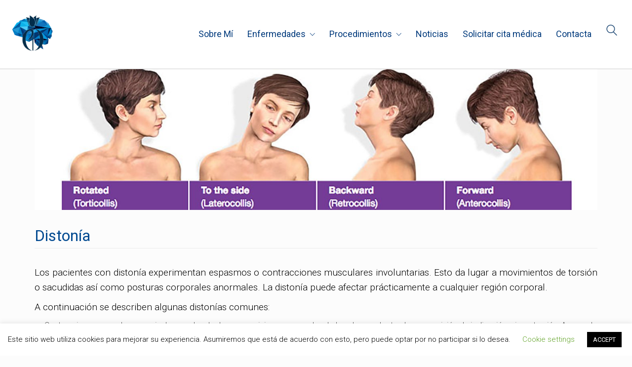

--- FILE ---
content_type: text/html; charset=UTF-8
request_url: https://tatianaldaz.com/departments/distonia/
body_size: 20966
content:
<!DOCTYPE html>

<html class="no-js" lang="es">
<head>
    <meta charset="UTF-8">
    <meta name="viewport" content="width=device-width, initial-scale=1.0">

	<link rel="preconnect" href="https://fonts.googleapis.com">
<link rel="preconnect" href="https://fonts.gstatic.com" crossorigin>
<link rel="preload" href="https://fonts.gstatic.com/s/roboto/v30/KFOlCnqEu92Fr1MmSU5fBBc4AMP6lQ.woff2" as="font" type="font/woff2" crossorigin>
<link rel="preload" href="https://fonts.gstatic.com/s/roboto/v30/KFOmCnqEu92Fr1Mu4mxKKTU1Kg.woff2" as="font" type="font/woff2" crossorigin>
<link rel="preload" href="https://fonts.gstatic.com/s/roboto/v30/KFOlCnqEu92Fr1MmEU9fBBc4AMP6lQ.woff2" as="font" type="font/woff2" crossorigin>
<link rel="preload" href="https://fonts.gstatic.com/s/roboto/v30/KFOlCnqEu92Fr1MmSU5fBBc4AMP6lQ.woff2" as="font" type="font/woff2" crossorigin>
<link rel="preload" href="https://fonts.gstatic.com/s/roboto/v30/KFOmCnqEu92Fr1Mu4mxKKTU1Kg.woff2" as="font" type="font/woff2" crossorigin>
<link rel="preload" href="https://fonts.gstatic.com/s/roboto/v30/KFOlCnqEu92Fr1MmEU9fBBc4AMP6lQ.woff2" as="font" type="font/woff2" crossorigin>
<meta name='robots' content='noindex, follow' />

	<!-- This site is optimized with the Yoast SEO plugin v26.3 - https://yoast.com/wordpress/plugins/seo/ -->
	<title>Distonía - Tatiana Aldaz</title>
	<meta property="og:locale" content="es_ES" />
	<meta property="og:type" content="article" />
	<meta property="og:title" content="Distonía - Tatiana Aldaz" />
	<meta property="og:url" content="https://tatianaldaz.com/departments/distonia/" />
	<meta property="og:site_name" content="Tatiana Aldaz" />
	<meta property="article:publisher" content="https://www.facebook.com/DraTatianaAldaz/" />
	<meta property="article:modified_time" content="2019-08-05T00:11:44+00:00" />
	<meta property="og:image" content="https://tatianaldaz.com/wp-content/uploads/2019/08/distonias.jpg" />
	<meta property="og:image:width" content="339" />
	<meta property="og:image:height" content="339" />
	<meta property="og:image:type" content="image/jpeg" />
	<meta name="twitter:card" content="summary_large_image" />
	<meta name="twitter:label1" content="Tiempo de lectura" />
	<meta name="twitter:data1" content="4 minutos" />
	<script type="application/ld+json" class="yoast-schema-graph">{"@context":"https://schema.org","@graph":[{"@type":"WebPage","@id":"https://tatianaldaz.com/departments/distonia/","url":"https://tatianaldaz.com/departments/distonia/","name":"Distonía - Tatiana Aldaz","isPartOf":{"@id":"https://tatianaldaz.com/#website"},"primaryImageOfPage":{"@id":"https://tatianaldaz.com/departments/distonia/#primaryimage"},"image":{"@id":"https://tatianaldaz.com/departments/distonia/#primaryimage"},"thumbnailUrl":"https://tatianaldaz.com/wp-content/uploads/2019/08/distonias.jpg","datePublished":"2019-08-04T10:56:54+00:00","dateModified":"2019-08-05T00:11:44+00:00","breadcrumb":{"@id":"https://tatianaldaz.com/departments/distonia/#breadcrumb"},"inLanguage":"es","potentialAction":[{"@type":"ReadAction","target":["https://tatianaldaz.com/departments/distonia/"]}]},{"@type":"ImageObject","inLanguage":"es","@id":"https://tatianaldaz.com/departments/distonia/#primaryimage","url":"https://tatianaldaz.com/wp-content/uploads/2019/08/distonias.jpg","contentUrl":"https://tatianaldaz.com/wp-content/uploads/2019/08/distonias.jpg","width":339,"height":339},{"@type":"BreadcrumbList","@id":"https://tatianaldaz.com/departments/distonia/#breadcrumb","itemListElement":[{"@type":"ListItem","position":1,"name":"Portada","item":"https://tatianaldaz.com/"},{"@type":"ListItem","position":2,"name":"Departments","item":"https://tatianaldaz.com/departments/"},{"@type":"ListItem","position":3,"name":"Distonía"}]},{"@type":"WebSite","@id":"https://tatianaldaz.com/#website","url":"https://tatianaldaz.com/","name":"Tatiana Aldaz","description":"Profesional en neurología clínica y subespecialista en enfermedad de Párkinson y trastornos del movimiento","publisher":{"@id":"https://tatianaldaz.com/#organization"},"potentialAction":[{"@type":"SearchAction","target":{"@type":"EntryPoint","urlTemplate":"https://tatianaldaz.com/?s={search_term_string}"},"query-input":{"@type":"PropertyValueSpecification","valueRequired":true,"valueName":"search_term_string"}}],"inLanguage":"es"},{"@type":"Organization","@id":"https://tatianaldaz.com/#organization","name":"Tatiana Aldaz","url":"https://tatianaldaz.com/","logo":{"@type":"ImageObject","inLanguage":"es","@id":"https://tatianaldaz.com/#/schema/logo/image/","url":"https://tatianaldaz.com/wp-content/uploads/2019/08/TatianaAldaz_Logo.png","contentUrl":"https://tatianaldaz.com/wp-content/uploads/2019/08/TatianaAldaz_Logo.png","width":282,"height":219,"caption":"Tatiana Aldaz"},"image":{"@id":"https://tatianaldaz.com/#/schema/logo/image/"},"sameAs":["https://www.facebook.com/DraTatianaAldaz/","https://www.instagram.com/dratatianaldaz/","https://www.linkedin.com/in/tatiana-aldaz-lpez-144766180","https://www.youtube.com/channel/UClRDB_X3R-Zl-w1HE3dsuyQ/"]}]}</script>
	<!-- / Yoast SEO plugin. -->


<link rel='dns-prefetch' href='//fonts.googleapis.com' />
<link rel="alternate" type="application/rss+xml" title="Tatiana Aldaz &raquo; Feed" href="https://tatianaldaz.com/feed/" />
<link rel="alternate" title="oEmbed (JSON)" type="application/json+oembed" href="https://tatianaldaz.com/wp-json/oembed/1.0/embed?url=https%3A%2F%2Ftatianaldaz.com%2Fdepartments%2Fdistonia%2F" />
<link rel="alternate" title="oEmbed (XML)" type="text/xml+oembed" href="https://tatianaldaz.com/wp-json/oembed/1.0/embed?url=https%3A%2F%2Ftatianaldaz.com%2Fdepartments%2Fdistonia%2F&#038;format=xml" />
<style id='wp-img-auto-sizes-contain-inline-css'>
img:is([sizes=auto i],[sizes^="auto," i]){contain-intrinsic-size:3000px 1500px}
/*# sourceURL=wp-img-auto-sizes-contain-inline-css */
</style>
<link rel='stylesheet' id='layerslider-css' href='https://tatianaldaz.com/wp-content/plugins/LayerSlider/assets/static/layerslider/css/layerslider.css?ver=7.15.1' media='all' />
<style id='wp-emoji-styles-inline-css'>

	img.wp-smiley, img.emoji {
		display: inline !important;
		border: none !important;
		box-shadow: none !important;
		height: 1em !important;
		width: 1em !important;
		margin: 0 0.07em !important;
		vertical-align: -0.1em !important;
		background: none !important;
		padding: 0 !important;
	}
/*# sourceURL=wp-emoji-styles-inline-css */
</style>
<style id='wp-block-library-inline-css'>
:root{--wp-block-synced-color:#7a00df;--wp-block-synced-color--rgb:122,0,223;--wp-bound-block-color:var(--wp-block-synced-color);--wp-editor-canvas-background:#ddd;--wp-admin-theme-color:#007cba;--wp-admin-theme-color--rgb:0,124,186;--wp-admin-theme-color-darker-10:#006ba1;--wp-admin-theme-color-darker-10--rgb:0,107,160.5;--wp-admin-theme-color-darker-20:#005a87;--wp-admin-theme-color-darker-20--rgb:0,90,135;--wp-admin-border-width-focus:2px}@media (min-resolution:192dpi){:root{--wp-admin-border-width-focus:1.5px}}.wp-element-button{cursor:pointer}:root .has-very-light-gray-background-color{background-color:#eee}:root .has-very-dark-gray-background-color{background-color:#313131}:root .has-very-light-gray-color{color:#eee}:root .has-very-dark-gray-color{color:#313131}:root .has-vivid-green-cyan-to-vivid-cyan-blue-gradient-background{background:linear-gradient(135deg,#00d084,#0693e3)}:root .has-purple-crush-gradient-background{background:linear-gradient(135deg,#34e2e4,#4721fb 50%,#ab1dfe)}:root .has-hazy-dawn-gradient-background{background:linear-gradient(135deg,#faaca8,#dad0ec)}:root .has-subdued-olive-gradient-background{background:linear-gradient(135deg,#fafae1,#67a671)}:root .has-atomic-cream-gradient-background{background:linear-gradient(135deg,#fdd79a,#004a59)}:root .has-nightshade-gradient-background{background:linear-gradient(135deg,#330968,#31cdcf)}:root .has-midnight-gradient-background{background:linear-gradient(135deg,#020381,#2874fc)}:root{--wp--preset--font-size--normal:16px;--wp--preset--font-size--huge:42px}.has-regular-font-size{font-size:1em}.has-larger-font-size{font-size:2.625em}.has-normal-font-size{font-size:var(--wp--preset--font-size--normal)}.has-huge-font-size{font-size:var(--wp--preset--font-size--huge)}.has-text-align-center{text-align:center}.has-text-align-left{text-align:left}.has-text-align-right{text-align:right}.has-fit-text{white-space:nowrap!important}#end-resizable-editor-section{display:none}.aligncenter{clear:both}.items-justified-left{justify-content:flex-start}.items-justified-center{justify-content:center}.items-justified-right{justify-content:flex-end}.items-justified-space-between{justify-content:space-between}.screen-reader-text{border:0;clip-path:inset(50%);height:1px;margin:-1px;overflow:hidden;padding:0;position:absolute;width:1px;word-wrap:normal!important}.screen-reader-text:focus{background-color:#ddd;clip-path:none;color:#444;display:block;font-size:1em;height:auto;left:5px;line-height:normal;padding:15px 23px 14px;text-decoration:none;top:5px;width:auto;z-index:100000}html :where(.has-border-color){border-style:solid}html :where([style*=border-top-color]){border-top-style:solid}html :where([style*=border-right-color]){border-right-style:solid}html :where([style*=border-bottom-color]){border-bottom-style:solid}html :where([style*=border-left-color]){border-left-style:solid}html :where([style*=border-width]){border-style:solid}html :where([style*=border-top-width]){border-top-style:solid}html :where([style*=border-right-width]){border-right-style:solid}html :where([style*=border-bottom-width]){border-bottom-style:solid}html :where([style*=border-left-width]){border-left-style:solid}html :where(img[class*=wp-image-]){height:auto;max-width:100%}:where(figure){margin:0 0 1em}html :where(.is-position-sticky){--wp-admin--admin-bar--position-offset:var(--wp-admin--admin-bar--height,0px)}@media screen and (max-width:600px){html :where(.is-position-sticky){--wp-admin--admin-bar--position-offset:0px}}

/*# sourceURL=wp-block-library-inline-css */
</style><style id='global-styles-inline-css'>
:root{--wp--preset--aspect-ratio--square: 1;--wp--preset--aspect-ratio--4-3: 4/3;--wp--preset--aspect-ratio--3-4: 3/4;--wp--preset--aspect-ratio--3-2: 3/2;--wp--preset--aspect-ratio--2-3: 2/3;--wp--preset--aspect-ratio--16-9: 16/9;--wp--preset--aspect-ratio--9-16: 9/16;--wp--preset--color--black: #000000;--wp--preset--color--cyan-bluish-gray: #abb8c3;--wp--preset--color--white: #ffffff;--wp--preset--color--pale-pink: #f78da7;--wp--preset--color--vivid-red: #cf2e2e;--wp--preset--color--luminous-vivid-orange: #ff6900;--wp--preset--color--luminous-vivid-amber: #fcb900;--wp--preset--color--light-green-cyan: #7bdcb5;--wp--preset--color--vivid-green-cyan: #00d084;--wp--preset--color--pale-cyan-blue: #8ed1fc;--wp--preset--color--vivid-cyan-blue: #0693e3;--wp--preset--color--vivid-purple: #9b51e0;--wp--preset--gradient--vivid-cyan-blue-to-vivid-purple: linear-gradient(135deg,rgb(6,147,227) 0%,rgb(155,81,224) 100%);--wp--preset--gradient--light-green-cyan-to-vivid-green-cyan: linear-gradient(135deg,rgb(122,220,180) 0%,rgb(0,208,130) 100%);--wp--preset--gradient--luminous-vivid-amber-to-luminous-vivid-orange: linear-gradient(135deg,rgb(252,185,0) 0%,rgb(255,105,0) 100%);--wp--preset--gradient--luminous-vivid-orange-to-vivid-red: linear-gradient(135deg,rgb(255,105,0) 0%,rgb(207,46,46) 100%);--wp--preset--gradient--very-light-gray-to-cyan-bluish-gray: linear-gradient(135deg,rgb(238,238,238) 0%,rgb(169,184,195) 100%);--wp--preset--gradient--cool-to-warm-spectrum: linear-gradient(135deg,rgb(74,234,220) 0%,rgb(151,120,209) 20%,rgb(207,42,186) 40%,rgb(238,44,130) 60%,rgb(251,105,98) 80%,rgb(254,248,76) 100%);--wp--preset--gradient--blush-light-purple: linear-gradient(135deg,rgb(255,206,236) 0%,rgb(152,150,240) 100%);--wp--preset--gradient--blush-bordeaux: linear-gradient(135deg,rgb(254,205,165) 0%,rgb(254,45,45) 50%,rgb(107,0,62) 100%);--wp--preset--gradient--luminous-dusk: linear-gradient(135deg,rgb(255,203,112) 0%,rgb(199,81,192) 50%,rgb(65,88,208) 100%);--wp--preset--gradient--pale-ocean: linear-gradient(135deg,rgb(255,245,203) 0%,rgb(182,227,212) 50%,rgb(51,167,181) 100%);--wp--preset--gradient--electric-grass: linear-gradient(135deg,rgb(202,248,128) 0%,rgb(113,206,126) 100%);--wp--preset--gradient--midnight: linear-gradient(135deg,rgb(2,3,129) 0%,rgb(40,116,252) 100%);--wp--preset--font-size--small: 13px;--wp--preset--font-size--medium: 20px;--wp--preset--font-size--large: 36px;--wp--preset--font-size--x-large: 42px;--wp--preset--spacing--20: 0.44rem;--wp--preset--spacing--30: 0.67rem;--wp--preset--spacing--40: 1rem;--wp--preset--spacing--50: 1.5rem;--wp--preset--spacing--60: 2.25rem;--wp--preset--spacing--70: 3.38rem;--wp--preset--spacing--80: 5.06rem;--wp--preset--shadow--natural: 6px 6px 9px rgba(0, 0, 0, 0.2);--wp--preset--shadow--deep: 12px 12px 50px rgba(0, 0, 0, 0.4);--wp--preset--shadow--sharp: 6px 6px 0px rgba(0, 0, 0, 0.2);--wp--preset--shadow--outlined: 6px 6px 0px -3px rgb(255, 255, 255), 6px 6px rgb(0, 0, 0);--wp--preset--shadow--crisp: 6px 6px 0px rgb(0, 0, 0);}:where(.is-layout-flex){gap: 0.5em;}:where(.is-layout-grid){gap: 0.5em;}body .is-layout-flex{display: flex;}.is-layout-flex{flex-wrap: wrap;align-items: center;}.is-layout-flex > :is(*, div){margin: 0;}body .is-layout-grid{display: grid;}.is-layout-grid > :is(*, div){margin: 0;}:where(.wp-block-columns.is-layout-flex){gap: 2em;}:where(.wp-block-columns.is-layout-grid){gap: 2em;}:where(.wp-block-post-template.is-layout-flex){gap: 1.25em;}:where(.wp-block-post-template.is-layout-grid){gap: 1.25em;}.has-black-color{color: var(--wp--preset--color--black) !important;}.has-cyan-bluish-gray-color{color: var(--wp--preset--color--cyan-bluish-gray) !important;}.has-white-color{color: var(--wp--preset--color--white) !important;}.has-pale-pink-color{color: var(--wp--preset--color--pale-pink) !important;}.has-vivid-red-color{color: var(--wp--preset--color--vivid-red) !important;}.has-luminous-vivid-orange-color{color: var(--wp--preset--color--luminous-vivid-orange) !important;}.has-luminous-vivid-amber-color{color: var(--wp--preset--color--luminous-vivid-amber) !important;}.has-light-green-cyan-color{color: var(--wp--preset--color--light-green-cyan) !important;}.has-vivid-green-cyan-color{color: var(--wp--preset--color--vivid-green-cyan) !important;}.has-pale-cyan-blue-color{color: var(--wp--preset--color--pale-cyan-blue) !important;}.has-vivid-cyan-blue-color{color: var(--wp--preset--color--vivid-cyan-blue) !important;}.has-vivid-purple-color{color: var(--wp--preset--color--vivid-purple) !important;}.has-black-background-color{background-color: var(--wp--preset--color--black) !important;}.has-cyan-bluish-gray-background-color{background-color: var(--wp--preset--color--cyan-bluish-gray) !important;}.has-white-background-color{background-color: var(--wp--preset--color--white) !important;}.has-pale-pink-background-color{background-color: var(--wp--preset--color--pale-pink) !important;}.has-vivid-red-background-color{background-color: var(--wp--preset--color--vivid-red) !important;}.has-luminous-vivid-orange-background-color{background-color: var(--wp--preset--color--luminous-vivid-orange) !important;}.has-luminous-vivid-amber-background-color{background-color: var(--wp--preset--color--luminous-vivid-amber) !important;}.has-light-green-cyan-background-color{background-color: var(--wp--preset--color--light-green-cyan) !important;}.has-vivid-green-cyan-background-color{background-color: var(--wp--preset--color--vivid-green-cyan) !important;}.has-pale-cyan-blue-background-color{background-color: var(--wp--preset--color--pale-cyan-blue) !important;}.has-vivid-cyan-blue-background-color{background-color: var(--wp--preset--color--vivid-cyan-blue) !important;}.has-vivid-purple-background-color{background-color: var(--wp--preset--color--vivid-purple) !important;}.has-black-border-color{border-color: var(--wp--preset--color--black) !important;}.has-cyan-bluish-gray-border-color{border-color: var(--wp--preset--color--cyan-bluish-gray) !important;}.has-white-border-color{border-color: var(--wp--preset--color--white) !important;}.has-pale-pink-border-color{border-color: var(--wp--preset--color--pale-pink) !important;}.has-vivid-red-border-color{border-color: var(--wp--preset--color--vivid-red) !important;}.has-luminous-vivid-orange-border-color{border-color: var(--wp--preset--color--luminous-vivid-orange) !important;}.has-luminous-vivid-amber-border-color{border-color: var(--wp--preset--color--luminous-vivid-amber) !important;}.has-light-green-cyan-border-color{border-color: var(--wp--preset--color--light-green-cyan) !important;}.has-vivid-green-cyan-border-color{border-color: var(--wp--preset--color--vivid-green-cyan) !important;}.has-pale-cyan-blue-border-color{border-color: var(--wp--preset--color--pale-cyan-blue) !important;}.has-vivid-cyan-blue-border-color{border-color: var(--wp--preset--color--vivid-cyan-blue) !important;}.has-vivid-purple-border-color{border-color: var(--wp--preset--color--vivid-purple) !important;}.has-vivid-cyan-blue-to-vivid-purple-gradient-background{background: var(--wp--preset--gradient--vivid-cyan-blue-to-vivid-purple) !important;}.has-light-green-cyan-to-vivid-green-cyan-gradient-background{background: var(--wp--preset--gradient--light-green-cyan-to-vivid-green-cyan) !important;}.has-luminous-vivid-amber-to-luminous-vivid-orange-gradient-background{background: var(--wp--preset--gradient--luminous-vivid-amber-to-luminous-vivid-orange) !important;}.has-luminous-vivid-orange-to-vivid-red-gradient-background{background: var(--wp--preset--gradient--luminous-vivid-orange-to-vivid-red) !important;}.has-very-light-gray-to-cyan-bluish-gray-gradient-background{background: var(--wp--preset--gradient--very-light-gray-to-cyan-bluish-gray) !important;}.has-cool-to-warm-spectrum-gradient-background{background: var(--wp--preset--gradient--cool-to-warm-spectrum) !important;}.has-blush-light-purple-gradient-background{background: var(--wp--preset--gradient--blush-light-purple) !important;}.has-blush-bordeaux-gradient-background{background: var(--wp--preset--gradient--blush-bordeaux) !important;}.has-luminous-dusk-gradient-background{background: var(--wp--preset--gradient--luminous-dusk) !important;}.has-pale-ocean-gradient-background{background: var(--wp--preset--gradient--pale-ocean) !important;}.has-electric-grass-gradient-background{background: var(--wp--preset--gradient--electric-grass) !important;}.has-midnight-gradient-background{background: var(--wp--preset--gradient--midnight) !important;}.has-small-font-size{font-size: var(--wp--preset--font-size--small) !important;}.has-medium-font-size{font-size: var(--wp--preset--font-size--medium) !important;}.has-large-font-size{font-size: var(--wp--preset--font-size--large) !important;}.has-x-large-font-size{font-size: var(--wp--preset--font-size--x-large) !important;}
/*# sourceURL=global-styles-inline-css */
</style>

<style id='classic-theme-styles-inline-css'>
/*! This file is auto-generated */
.wp-block-button__link{color:#fff;background-color:#32373c;border-radius:9999px;box-shadow:none;text-decoration:none;padding:calc(.667em + 2px) calc(1.333em + 2px);font-size:1.125em}.wp-block-file__button{background:#32373c;color:#fff;text-decoration:none}
/*# sourceURL=/wp-includes/css/classic-themes.min.css */
</style>
<link rel='stylesheet' id='cookie-law-info-css' href='https://tatianaldaz.com/wp-content/plugins/cookie-law-info/legacy/public/css/cookie-law-info-public.css?ver=3.3.6' media='all' />
<link rel='stylesheet' id='cookie-law-info-gdpr-css' href='https://tatianaldaz.com/wp-content/plugins/cookie-law-info/legacy/public/css/cookie-law-info-gdpr.css?ver=3.3.6' media='all' />
<link rel='stylesheet' id='js_composer_front-css' href='https://tatianaldaz.com/wp-content/plugins/js_composer/assets/css/js_composer.min.css?ver=8.7.2' media='all' />
<link rel='stylesheet' id='kalium-bootstrap-css-css' href='https://tatianaldaz.com/wp-content/themes/kalium/assets/css/bootstrap.min.css?ver=3.29.1761913021' media='all' />
<link rel='stylesheet' id='kalium-theme-base-css-css' href='https://tatianaldaz.com/wp-content/themes/kalium/assets/css/base.min.css?ver=3.29.1761913021' media='all' />
<link rel='stylesheet' id='kalium-theme-style-new-css-css' href='https://tatianaldaz.com/wp-content/themes/kalium/assets/css/new/style.min.css?ver=3.29.1761913021' media='all' />
<link rel='stylesheet' id='kalium-theme-other-css-css' href='https://tatianaldaz.com/wp-content/themes/kalium/assets/css/other.min.css?ver=3.29.1761913021' media='all' />
<link rel='stylesheet' id='kalium-theme-portfolio-css-css' href='https://tatianaldaz.com/wp-content/themes/kalium/assets/css/portfolio.min.css?ver=3.29.1761913021' media='all' />
<link rel='stylesheet' id='kalium-style-css-css' href='https://tatianaldaz.com/wp-content/themes/kalium/style.css?ver=3.29.1761913021' media='all' />
<link rel='stylesheet' id='custom-skin-css' href='https://tatianaldaz.com/wp-content/themes/kalium/assets/css/custom-skin.css?ver=439585bbfd34d0799573555bed3beb33' media='all' />
<link rel='stylesheet' id='kalium-fluidbox-css-css' href='https://tatianaldaz.com/wp-content/themes/kalium/assets/vendors/fluidbox/css/fluidbox.min.css?ver=3.29.1761913021' media='all' />
<link rel='stylesheet' id='typolab-roboto-font-font-1-css' href='https://fonts.googleapis.com/css2?family=Roboto%3Awght%40300%3B400%3B500&#038;display=swap&#038;ver=3.29' media='all' />
<link rel='stylesheet' id='typolab-roboto-font-font-2-css' href='https://fonts.googleapis.com/css2?family=Roboto%3Awght%40300%3B400%3B500&#038;display=swap&#038;ver=3.29' media='all' />
	<script type="text/javascript">
		var ajaxurl = ajaxurl || 'https://tatianaldaz.com/wp-admin/admin-ajax.php';
			</script>
	
<style data-custom-selectors>body, p{font-family:"Roboto";font-style:normal;font-weight:300;font-size:16px}.widget-area .widget-title, .widget-area .widgettitle{font-family:"Roboto";font-style:normal;font-weight:normal;font-size:18px}h1, h2, h3, h4, h5, h6{font-family:"Roboto";font-style:normal;font-weight:normal}b, strong{font-family:"Roboto";font-style:normal;font-weight:normal}.vc_general.vc_btn3{font-family:"Roboto";font-style:normal;font-weight:normal}.wpb_wrapper .lab-blog-posts .blog-post-entry .blog-post-content-container .blog-post-title{font-family:"Roboto";font-style:normal;font-weight:normal;font-size:18px}.wpb_wrapper .lab-blog-posts .blog-post-entry .blog-post-content-container .blog-post-date{font-family:"Roboto";font-style:normal;font-weight:300;text-transform:uppercase;font-size:12px}.site-footer .footer-widgets .widget.widget_nav_menu .widgettitle{font-family:"Roboto";font-style:normal;font-weight:normal;font-size:18px}.testimonials p{font-family:"Roboto";font-style:normal;font-weight:300;font-size:20px}.testimonials p strong{font-family:"Roboto";font-style:normal;font-weight:normal;font-size:16px}.departments-list ul li{font-family:"Roboto";font-style:normal;font-weight:normal}.emergency-button b{font-family:"Roboto";font-style:normal;font-weight:500;text-transform:uppercase}.emergency-button a.vc_btn3.vc_btn3-color-green, .vc_btn3.vc_btn3-color-green.vc_btn3-style-flat{font-family:"Roboto";font-style:normal;font-weight:500;font-size:18px}.vc_btn3-container.home-button .vc_btn3-size-md{font-family:"Roboto";font-style:normal;font-weight:500;font-size:16px}.section-heading, .page-heading--title{font-family:"Roboto";font-style:normal;font-weight:normal;font-size:48px}@media screen and (max-width:768px){.section-heading, .page-heading--title{font-size:30px}}.main-header.menu-type-standard-menu .standard-menu-container div.menu>ul>li>a, .main-header.menu-type-standard-menu .standard-menu-container ul.menu>li>a, .main-header.menu-type-standard-menu .standard-menu-container div.menu>ul ul li a, .main-header.menu-type-standard-menu .standard-menu-container ul.menu ul li a{font-family:"Roboto";font-style:normal;font-weight:normal;font-size:18px}.single-post .post-comments--section-title h2{font-family:"Roboto";font-style:normal;font-weight:normal}.single-post .post-comments--list .comment .commenter-details .name{font-family:"Roboto";font-style:normal;font-weight:normal;font-size:18px}.single-post .post .post-share-networks .share-title{font-family:"Roboto";font-style:normal;font-weight:normal}.single-post .post-comments--list .comment .commenter-details .name a{font-family:"Roboto";font-style:normal;font-weight:normal;font-size:16px}.button{font-family:"Roboto";font-style:normal;font-weight:500}.single-post .post-comments--list .comment .commenter-details .date{font-family:"Roboto";font-style:normal;font-weight:normal;font-size:14px}.single-post .post .author-info--details .author-name, .single-post .post .post-meta a{font-family:"Roboto";font-style:normal;font-weight:normal}.appointments .nf-field-label label{font-family:"Roboto";font-style:normal;font-weight:normal}.portfolio-holder .item-box .info h3{font-family:"Roboto";font-style:normal;font-weight:normal;font-size:26px}.wpb_wrapper .lab-portfolio-items .portfolio-title-holder h1, .wpb_wrapper .lab-portfolio-items .portfolio-title-holder h2{font-family:"Roboto";font-style:normal;font-weight:normal;font-size:48px}@media screen and (max-width:768px){.wpb_wrapper .lab-portfolio-items .portfolio-title-holder h1, .wpb_wrapper .lab-portfolio-items .portfolio-title-holder h2{font-size:30px}}.pagination--normal .page-numbers{font-family:"Roboto";font-style:normal;font-weight:normal}.nf-after-field .nf-error-msg{font-family:"Roboto";font-style:normal;font-weight:normal;font-size:12px}.mobile-menu-wrapper .mobile-menu-container div.menu>ul>li>a, .mobile-menu-wrapper .mobile-menu-container ul.menu>li>a, .mobile-menu-wrapper .mobile-menu-container .cart-icon-link-mobile-container a, .mobile-menu-wrapper .mobile-menu-container .search-form input, .mobile-menu-wrapper .mobile-menu-container div.menu>ul>li ul>li>a, .mobile-menu-wrapper .mobile-menu-container ul.menu>li ul>li>a{font-family:"Roboto";font-style:normal;font-weight:normal}@media screen and (max-width:768px){.mobile-menu-wrapper .mobile-menu-container div.menu>ul>li>a, .mobile-menu-wrapper .mobile-menu-container ul.menu>li>a, .mobile-menu-wrapper .mobile-menu-container .cart-icon-link-mobile-container a, .mobile-menu-wrapper .mobile-menu-container .search-form input, .mobile-menu-wrapper .mobile-menu-container div.menu>ul>li ul>li>a, .mobile-menu-wrapper .mobile-menu-container ul.menu>li ul>li>a{font-size:22px}}.show-more .reveal-button a{font-family:"Roboto";font-style:normal;font-weight:500}.single-post .post .post-tags a{font-family:"Roboto";font-style:normal;font-weight:normal;text-transform:uppercase;font-size:12px}.blog-posts .post-item .post-details .post-meta{font-family:"Roboto";font-style:normal;font-weight:normal}.main-header.menu-type-standard-menu .standard-menu-container.menu-skin-main div.menu > ul > li.special-menu-button > a, .main-header.menu-type-standard-menu .standard-menu-container.menu-skin-main ul.menu > li.special-menu-button > a{font-family:"Roboto";font-style:normal;font-weight:500;text-transform:uppercase;font-size:14px}.portfolio-holder .item-box .info .sub-title{font-family:"Roboto";font-style:normal;font-weight:300;font-size:16px}.emergency-button-sidebar a{font-family:"Roboto";font-style:normal;font-weight:300;text-transform:uppercase}</style>
<style data-custom-selectors>body, p{font-family:"Roboto";font-style:normal;font-weight:300;font-size:16px}.widget-area .widget-title, .widget-area .widgettitle{font-family:"Roboto";font-style:normal;font-weight:normal;font-size:18px}h1, h2, h3, h4, h5, h6{font-family:"Roboto";font-style:normal;font-weight:normal}b, strong{font-family:"Roboto";font-style:normal;font-weight:normal}.vc_general.vc_btn3{font-family:"Roboto";font-style:normal;font-weight:normal}.wpb_wrapper .lab-blog-posts .blog-post-entry .blog-post-content-container .blog-post-title{font-family:"Roboto";font-style:normal;font-weight:normal;font-size:18px}.wpb_wrapper .lab-blog-posts .blog-post-entry .blog-post-content-container .blog-post-date{font-family:"Roboto";font-style:normal;font-weight:300;text-transform:uppercase;font-size:12px}.site-footer .footer-widgets .widget.widget_nav_menu .widgettitle{font-family:"Roboto";font-style:normal;font-weight:normal;font-size:18px}.testimonials p{font-family:"Roboto";font-style:normal;font-weight:300;font-size:20px}.testimonials p strong{font-family:"Roboto";font-style:normal;font-weight:normal;font-size:16px}.departments-list ul li{font-family:"Roboto";font-style:normal;font-weight:normal}.emergency-button b{font-family:"Roboto";font-style:normal;font-weight:500;text-transform:uppercase}.emergency-button a.vc_btn3.vc_btn3-color-green, .vc_btn3.vc_btn3-color-green.vc_btn3-style-flat{font-family:"Roboto";font-style:normal;font-weight:500;font-size:18px}.vc_btn3-container.home-button .vc_btn3-size-md{font-family:"Roboto";font-style:normal;font-weight:500;font-size:16px}.section-heading, .page-heading--title{font-family:"Roboto";font-style:normal;font-weight:normal;font-size:48px}@media screen and (max-width:768px){.section-heading, .page-heading--title{font-size:30px}}.main-header.menu-type-standard-menu .standard-menu-container div.menu>ul>li>a, .main-header.menu-type-standard-menu .standard-menu-container ul.menu>li>a, .main-header.menu-type-standard-menu .standard-menu-container div.menu>ul ul li a, .main-header.menu-type-standard-menu .standard-menu-container ul.menu ul li a{font-family:"Roboto";font-style:normal;font-weight:normal;font-size:18px}.single-post .post-comments--section-title h2{font-family:"Roboto";font-style:normal;font-weight:normal}.single-post .post-comments--list .comment .commenter-details .name{font-family:"Roboto";font-style:normal;font-weight:normal;font-size:18px}.single-post .post .post-share-networks .share-title{font-family:"Roboto";font-style:normal;font-weight:normal}.single-post .post-comments--list .comment .commenter-details .name a{font-family:"Roboto";font-style:normal;font-weight:normal;font-size:16px}.button{font-family:"Roboto";font-style:normal;font-weight:500}.single-post .post-comments--list .comment .commenter-details .date{font-family:"Roboto";font-style:normal;font-weight:normal;font-size:14px}.single-post .post .author-info--details .author-name, .single-post .post .post-meta a{font-family:"Roboto";font-style:normal;font-weight:normal}.appointments .nf-field-label label{font-family:"Roboto";font-style:normal;font-weight:normal}.portfolio-holder .item-box .info h3{font-family:"Roboto";font-style:normal;font-weight:normal;font-size:26px}.wpb_wrapper .lab-portfolio-items .portfolio-title-holder h1, .wpb_wrapper .lab-portfolio-items .portfolio-title-holder h2{font-family:"Roboto";font-style:normal;font-weight:normal;font-size:48px}@media screen and (max-width:768px){.wpb_wrapper .lab-portfolio-items .portfolio-title-holder h1, .wpb_wrapper .lab-portfolio-items .portfolio-title-holder h2{font-size:30px}}.pagination--normal .page-numbers{font-family:"Roboto";font-style:normal;font-weight:normal}.nf-after-field .nf-error-msg{font-family:"Roboto";font-style:normal;font-weight:normal;font-size:12px}.mobile-menu-wrapper .mobile-menu-container div.menu>ul>li>a, .mobile-menu-wrapper .mobile-menu-container ul.menu>li>a, .mobile-menu-wrapper .mobile-menu-container .cart-icon-link-mobile-container a, .mobile-menu-wrapper .mobile-menu-container .search-form input, .mobile-menu-wrapper .mobile-menu-container div.menu>ul>li ul>li>a, .mobile-menu-wrapper .mobile-menu-container ul.menu>li ul>li>a{font-family:"Roboto";font-style:normal;font-weight:normal}@media screen and (max-width:768px){.mobile-menu-wrapper .mobile-menu-container div.menu>ul>li>a, .mobile-menu-wrapper .mobile-menu-container ul.menu>li>a, .mobile-menu-wrapper .mobile-menu-container .cart-icon-link-mobile-container a, .mobile-menu-wrapper .mobile-menu-container .search-form input, .mobile-menu-wrapper .mobile-menu-container div.menu>ul>li ul>li>a, .mobile-menu-wrapper .mobile-menu-container ul.menu>li ul>li>a{font-size:22px}}.show-more .reveal-button a{font-family:"Roboto";font-style:normal;font-weight:500}.single-post .post .post-tags a{font-family:"Roboto";font-style:normal;font-weight:normal;text-transform:uppercase;font-size:12px}.blog-posts .post-item .post-details .post-meta{font-family:"Roboto";font-style:normal;font-weight:normal}.main-header.menu-type-standard-menu .standard-menu-container.menu-skin-main div.menu > ul > li.special-menu-button > a, .main-header.menu-type-standard-menu .standard-menu-container.menu-skin-main ul.menu > li.special-menu-button > a{font-family:"Roboto";font-style:normal;font-weight:500;text-transform:uppercase;font-size:14px}.portfolio-holder .item-box .info .sub-title{font-family:"Roboto";font-style:normal;font-weight:300;font-size:16px}.emergency-button-sidebar a{font-family:"Roboto";font-style:normal;font-weight:300;text-transform:uppercase}</style><script type="text/javascript" src="https://tatianaldaz.com/wp-includes/js/jquery/jquery.min.js?ver=3.7.1" id="jquery-core-js"></script>
<script type="text/javascript" src="https://tatianaldaz.com/wp-includes/js/jquery/jquery-migrate.min.js?ver=3.4.1" id="jquery-migrate-js"></script>
<script type="text/javascript" id="cookie-law-info-js-extra">
/* <![CDATA[ */
var Cli_Data = {"nn_cookie_ids":[],"cookielist":[],"non_necessary_cookies":[],"ccpaEnabled":"","ccpaRegionBased":"","ccpaBarEnabled":"","strictlyEnabled":["necessary","obligatoire"],"ccpaType":"gdpr","js_blocking":"","custom_integration":"","triggerDomRefresh":"","secure_cookies":""};
var cli_cookiebar_settings = {"animate_speed_hide":"500","animate_speed_show":"500","background":"#FFF","border":"#b1a6a6c2","border_on":"","button_1_button_colour":"#000","button_1_button_hover":"#000000","button_1_link_colour":"#fff","button_1_as_button":"1","button_1_new_win":"","button_2_button_colour":"#333","button_2_button_hover":"#292929","button_2_link_colour":"#444","button_2_as_button":"","button_2_hidebar":"","button_3_button_colour":"#000","button_3_button_hover":"#000000","button_3_link_colour":"#fff","button_3_as_button":"1","button_3_new_win":"","button_4_button_colour":"#000","button_4_button_hover":"#000000","button_4_link_colour":"#62a329","button_4_as_button":"","button_7_button_colour":"#61a229","button_7_button_hover":"#4e8221","button_7_link_colour":"#fff","button_7_as_button":"1","button_7_new_win":"","font_family":"inherit","header_fix":"","notify_animate_hide":"1","notify_animate_show":"","notify_div_id":"#cookie-law-info-bar","notify_position_horizontal":"right","notify_position_vertical":"bottom","scroll_close":"","scroll_close_reload":"","accept_close_reload":"","reject_close_reload":"","showagain_tab":"1","showagain_background":"#fff","showagain_border":"#000","showagain_div_id":"#cookie-law-info-again","showagain_x_position":"100px","text":"#000","show_once_yn":"","show_once":"10000","logging_on":"","as_popup":"","popup_overlay":"1","bar_heading_text":"","cookie_bar_as":"banner","popup_showagain_position":"bottom-right","widget_position":"left"};
var log_object = {"ajax_url":"https://tatianaldaz.com/wp-admin/admin-ajax.php"};
//# sourceURL=cookie-law-info-js-extra
/* ]]> */
</script>
<script type="text/javascript" src="https://tatianaldaz.com/wp-content/plugins/cookie-law-info/legacy/public/js/cookie-law-info-public.js?ver=3.3.6" id="cookie-law-info-js"></script>
<script></script><meta name="generator" content="Powered by LayerSlider 7.15.1 - Build Heros, Sliders, and Popups. Create Animations and Beautiful, Rich Web Content as Easy as Never Before on WordPress." />
<!-- LayerSlider updates and docs at: https://layerslider.com -->
<link rel="https://api.w.org/" href="https://tatianaldaz.com/wp-json/" /><link rel="alternate" title="JSON" type="application/json" href="https://tatianaldaz.com/wp-json/wp/v2/portfolio/1598" /><link rel="EditURI" type="application/rsd+xml" title="RSD" href="https://tatianaldaz.com/xmlrpc.php?rsd" />

		<!-- GA Google Analytics @ https://m0n.co/ga -->
		<script async src="https://www.googletagmanager.com/gtag/js?id=G-SDV7T2HL7S"></script>
		<script>
			window.dataLayer = window.dataLayer || [];
			function gtag(){dataLayer.push(arguments);}
			gtag('js', new Date());
			gtag('config', 'G-SDV7T2HL7S');
		</script>

	<style id="theme-custom-css">.button {background-color: #6dab3c;border-radius: 50px;}header.main-header {background: #fff;padding: 35px 0;}.main-header.menu-type-standard-menu .standard-menu-container div.menu>ul>li+li, .main-header.menu-type-standard-menu .standard-menu-container ul.menu>li+li {margin-left: 25px;}.main-header.menu-type-standard-menu .standard-menu-container.menu-skin-main div.menu > ul > li.special-menu-button > a, .main-header.menu-type-standard-menu .standard-menu-container.menu-skin-main ul.menu > li.special-menu-button > a {color: #6dab3c;border: 1px solid #6dab3c;padding: 5px 10px;line-height: 1;border-radius: 50px;}.main-header.menu-type-standard-menu .standard-menu-container.menu-skin-main div.menu > ul > li.special-menu-button > a:hover, .main-header.menu-type-standard-menu .standard-menu-container.menu-skin-main ul.menu > li.special-menu-button > a:hover {color: #fff;background: #6dab3c;}.more-link {border: none;top: 0px;right: 0px;position: absolute;}.show-more .reveal-button {min-width: 150px;border: none;}.more-link .show-more {padding:0px;margin: 0px;margin-top: 35px;}.more-link .show-more .reveal-button a {width: auto;background-color: #6dab3c;border-radius: 50px;padding: 15px;color: #fff;line-height: 1;}.more-link .show-more .reveal-button a:before {content: "»";margin-left: 10px;float: right;line-height : 1;}.lab-portfolio-items .more-link .show-more .reveal-button a {    background-color: #fff;    color: #009db3;}.wpb-js-composer .vc_tta-tabs.vc_tta-has-pagination.testimonials:not(.vc_tta-tabs-position-bottom) {padding-bottom: 35px;}.wpb-js-composer .testimonials.vc_tta-tabs.vc_tta-has-pagination .vc_pagination {right: auto;margin: 0px;}.departments-list ul {padding: 0px;list-style-type: none;}.departments-list ul li {border-bottom: 1px solid #18a9bd;list-style-position: inside;padding: 8px 0px;margin: 0px;color: #fff;}.departments-list ul li:last-child {border: none;}body.home .portfolio-holder.portfolio-type-1 .portfolio-item .info {    background-color: transparent;    box-shadow: none;    padding-left: 0px;    padding-right: 0px;    padding-bottom: 0px;}body.home .portfolio-holder.portfolio-type-1 .portfolio-item .info h3 a,body.home .portfolio-holder.portfolio-type-1 .portfolio-item .info p {    color: #fff;}.portfolio-holder.portfolio-type-1 .portfolio-item .info {background-color: #fff;box-shadow: 0px 3px 10px -5px rgba(0,0,0,0.1);padding: 22px 30px;}.portfolio-holder .item-box .info h3 {margin-bottom: 15px;margin-top: 0px;}.portfolio-holder .item-box .info h3 a {color: #2a527b;}.home-departments .portfolio-title-holder .pt-column-title {max-width: 75%;}.home-departments.lab-portfolio-items .portfolio-title-holder h1,.home-departments.lab-portfolio-items .portfolio-title-holder h2 {color: #fff;}.home-departments .section-title p {color: #fff;}.lab-portfolio-items .more-link {margin-top: 0px;}.site-footer .footer-widgets {margin-bottom: 0;}.site-footer .footer-widgets .widget.widget_nav_menu {padding-left: 100px;}.site-footer .widget-area .widget li a, .site-footer .widget ul ul a:before {color: #777;}.site-footer .footer-bottom-content {padding-top: 20px;padding-bottom: 20px;}.site-footer .social-networks.rounded li a {width: 30px;height: 30px;background-color: #f3f8fb;border-radius: 5px;}.social-networks.rounded li a i {font-size: 14px;}.widget ul li {border-bottom: 1px dotted #ddd;}.widget ul li:last-child {border: none;}.blog-posts .post-item.template-standard .post-details, .blog-posts .post-item.template-standard .post-thumbnail {border: none;background-color: #fff;}.blog-posts .post-item.template-standard .post-details {padding-top: 30px;    padding-bottom: 30px;}.working-hours-table table {background-color: #d7e9f5;}.working-hours-table table td {color: #2d527b;padding: 10px 20px;}.working-hours-table table tr {border-bottom: 1px solid #f3f8fb;}.widget-area--skin-background-fill .widget {border: none;background-color: #fff;box-shadow: 0px 3px 10px -5px rgba(0,0,0,0.1);}.widget-area--skin-bordered .widget {    background-color: #fff;}.wpb_wrapper .lab-blog-posts .blog-post-entry {border: none;background: #fff;box-shadow: 0px 3px 10px -5px rgba(0,0,0,0.1);transition: all 0.2s;}.wpb_wrapper .lab-blog-posts .blog-post-entry:hover {box-shadow: 0px 3px 50px -15px rgba(0,0,0,0.2);}.wpb_wrapper .lab-blog-posts .blog-post-entry .blog-post-content-container .blog-post-date {letter-spacing: 1px;}.site-footer a:after, .blog-posts .post-item .post-details .post-title a:after, .single-post .post .post-meta a:hover:after,.wrapper a:after, .wpb_wrapper .lab-blog-posts .blog-post-entry .blog-post-content-container .blog-post-title a:after, body a:after {background-color: transparent !important;}.widget-area .widget li a:hover,.site-footer a:hover, .site-footer .footer-bottom a:hover,.blog-posts .post-item .post-details .post-title a:hover, .single-post .post .post-meta a:hover,  .wpb_wrapper .lab-blog-posts .blog-post-entry .blog-post-content-container .blog-post-title a:hover,body a:hover {color: #039db3}.widget.widget_product_search .search-bar input[name="s"], .widget.widget_search .search-bar input[name="s"] {background-color: #fff;}.blog-posts .post-item.template-standard {box-shadow: 0px 3px 10px -5px rgba(0,0,0,0.1);}.blog-posts .has-post-thumbnail .post-item {box-shadow: 0px 3px 10px -5px rgba(0,0,0,0.1);background-color: #fff;}.blog-posts .post-item.template-rounded.columned {background: transparent;-webkit-box-shadow: none;box-shadow: none;}.blog-posts .format-video .post-item.template-square.columned .post-details,.blog-posts .has-post-thumbnail .post-item.template-square.columned .post-details {padding: 20px 25px 0 0;}.single-post .post .post-share-networks--style-icons a {background: #fff;border-radius: 3px;width: 35px;height: 35px;}.single-post .post .post-tags a {background: #fff;box-shadow: 0px 3px 10px -5px rgba(0,0,0,0.1);padding: 6px 8px;margin-right: 10px;}section.post-author {border-top: 2px dotted #e1eaef;padding-top: 35px;}.author-info--alignment-bottom.single-post--has-author-info.single-post .post .post-author .author-info--image a {width: 130px;margin-right: 35px;}.single-post .post .author-info--image .image-placeholder {border-radius: 3px;}.post-navigation {border-top: 2px dotted #e1eaef;padding: 20px 0;margin-bottom: 0;}.post-navigation--next .post-navigation--arrow,.post-navigation--prev .post-navigation--arrow {display: none;}.post-navigation a i, .post-navigation a strong {color: #2a527b;}.post-navigation a:hover i, .post-navigation a:hover strong {color: #009db4;}.single-post .post-comments {background-color: #e1eaef;}.single-post .post-comments--list .comment .commenter-details .name a {color: #009db4;}.single-post .post-comments--list .comment-respond {background-color: #f3f8fb;}.single-post .post-comments--list .comment .commenter-image .comment-connector {border-color: #c5d6de;}.single-post .post-comments--list .comment .commenter-details {padding-left: 15px;}p.labeled-textarea-row.comment-form-comment, .single-post .comment-form>p {background: #fff;box-shadow: 0px 3px 10px -5px rgba(0,0,0,0.1);padding: 5px 15px;}.single-post .comment-form {display: -webkit-box;display: -moz-box;display: -ms-flexbox;display: -webkit-flex;display: flex;-webkit-flex-flow: row wrap;justify-content: space-between;margin: 0;margin-top: 35px;}.single-post .comment-form>p.logged-in-as {background: transparent;padding: 0px;border: none;box-shadow: none;}.single-post .comment-form>p.logged-in-as a{color: #009db3;}.single-post .comment-form>p.labeled-input-row {width: 32%;float: none;}.labeled-textarea-row textarea {background-image: none;line-height: 1.5;padding: 0px;}.labeled-input-row label, .labeled-textarea-row label,.labeled-input-row input {border: none;}.blog-posts .post-item .post-thumbnail blockquote,.single-post .post--full-width-image.format-quote .post-image {    background-color: #dce6ec;}.labeled-input-row label .required, .labeled-textarea-row label .required {color: red;}.single-post .comment-form>p.form-submit {padding: 0px;background: transparent;margin-top: 0px;margin-left: auto;border: none;}.post-navigation--label em, .post-navigation--label strong {top: auto;opacity: 1;}.header-search-input .search-field {background: #f3f8fb;}.search-results-holder .result-box + .result-box {border-top-color: #e1eaef;}.search-results-holder .result-box .result-info h3 a {color: #2a527b;}.blog .page-heading {margin-top: 50px;margin-bottom: 50px;}.page-heading--description p {color: #768ca5;}::selection {background: #039db3;}.sidebar-working-hours {color: #2d527b;}.sidebar-working-hours td {padding: 5px 0;}.sidebar-working-hours td:nth-child(even) {text-align: right;}.sidebar-working-hours tr {border-bottom: 1px solid #f3f8fb;}.emergency-button-sidebar a {background: #6dab3c;color: #fff;border-radius: 3px;padding: 7px 5px;width: 100%;text-align: center;}.emergency-button-sidebar a:hover {color: #fff !important;background: #5f9434;}.pagination-container a.page-numbers, .pagination-container span.page-numbers, .woocommerce-pagination a.page-numbers, .woocommerce-pagination span.page-numbers,.pagination--normal .page-numbers {background: #fff;padding: 5px 15px;border-radius: 50px;margin: 0px 5px;}.pagination-container a.page-numbers, .pagination-container span.page-numbers {color: #2a527b;}.pagination-container a.page-numbers.current, .pagination-container span.page-numbers.current, .woocommerce-pagination a.page-numbers.current, .woocommerce-pagination span.page-numbers.current, .pagination--normal .page-numbers.current {    color: #c5ced4;}.pagination-container a.page-numbers:hover, .pagination-container span.page-numbers:hover, .woocommerce-pagination a.page-numbers:hover, .woocommerce-pagination span.page-numbers:hover,.pagination--normal .page-numbers:hover {color: #039db3;}.pagination--normal .page-numbers.current:hover,.pagination-container span.page-numbers.current:hover {    color: #c5ced4;}.pagination--infinite-scroll .pagination--infinite-scroll-show-more {    box-shadow: 4px 7px 10px -9px rgba(0,0,0,0.1);    background-color: #fff;    border-style: none;}.page-title {padding: 50px 0px;}.departments-title {padding: 50px 0px 35px 0;}.wpb_wrapper .lab-portfolio-items .portfolio-title-holder {margin: 0px;}.home-news {padding: 50px 0 35px 0;}.home-appointment .vc_column-inner>.wpb_wrapper {    padding: 0 50px;    background-color: #f3f8fb;    padding-top: 35px;}.home-map.vc_column_container>.vc_column-inner {  padding-top: 0;}.home-button a {    padding: 15px !important;    line-height: 1 !important;    background-image: none !important;} .home-button a:before {    content: "»";    margin-left: 10px;    float: right;    line-height: 1;}.wpb_wrapper .lab-portfolio-items .portfolio-title-holder {margin-bottom: 20px;}.contact-form .form-group.labeled-input-row, .form-group.labeled-textarea-row {padding: 5px 15px;background: #fff;box-shadow: 0px 3px 10px -5px rgba(0,0,0,0.1);}.contact-form input[type=checkbox], .contact-form  input[type=radio] {background: #fff;}.appointments nf-fields-wrap {display: flex;flex-flow: row wrap;justify-content: space-between;}.appointments nf-field {width: 45%;}.dep-appointments nf-field {width: 100%;}.dep-appointments,.dep-appointments .submit-container {margin-bottom: 0px;}.appointments .nf-field-element {box-shadow: 0px 3px 10px -5px rgba(0,0,0,0.1);}.dep-appointments  .nf-field-element {box-shadow: none;}.submit-container .nf-field-element  {box-shadow: none;}.appointments nf-field:last-child {width: 100%;box-shadow: none;}.nf-field-element select {-webkit-appearance: none;-moz-appearance: none;appearance: none;padding-left: 10px;padding-right: 10px;padding-top: 1px;padding-bottom: 1px;}.appointments input[type=text], .appointments input[type=number],.appointments input[type=email], .appointments input[type=password], .appointments input[type=url], .appointments input[type=tel], .appointments select,.appointments textarea {    -webkit-appearance: none;    -moz-appearance: none;    appearance: none;border-color: #fff;}.dep-appointments input[type=text], .dep-appointments input[type=number],.dep-appointments input[type=email], .dep-appointments input[type=password], .dep-appointments input[type=url], .dep-appointments input[type=tel], .dep-appointments select,.dep-appointments textarea {    -webkit-appearance: none;    -moz-appearance: none;    appearance: none;border-color: #f3f8fb;background: #f3f8fb;}.appointments .nf-error .ninja-forms-field {border: 1px solid #e80000;}.appointments .submit-container .nf-field-element, .appointments .submit-container .nf-field-element {box-shadow: none;}@media screen and (max-width: 991px) and (min-width: 768px) {.site-footer .footer-widgets .widget.widget_nav_menu {width: 100%;padding-left: 15px;}.welcome-box .working-hours-column {  width: 41.66666667%;}}.contact-form .button .loading-bar span {    border-radius: 50px;    background-color: rgba(0,0,0,.25);}.contact-form .button .loading-bar {    bottom: 0;left: 20px;right: 20px;    top: auto;    background: none;    border-radius: 50px;}.portfolio-text p {line-height: 1.6em;font-size: 1.2em;text-align: justify;}@media screen and (max-width: 768px){.site-footer .footer-widgets .widget.widget_nav_menu {padding-left: 15px;}.blog .page-heading {margin-top: 35px;margin-bottom: 35px;}.widget {    margin-bottom: 15px;}.page-title {padding: 35px 0px;}.departments-title {padding: 35px 0px 20px 0;}.mobile-menu-wrapper .mobile-menu-container .search-form label {    color: #FFF;}.mobile-menu-wrapper.mobile-menu-fullscreen+.mobile-menu-overlay {    background-color: rgba(0, 157, 180,0.9);}.mobile-menu-wrapper.mobile-menu-fullscreen .mobile-menu-container .search-form input::placeholder {     color: rgba(255,255,255,0.75);}.single-post .post-comments:before {    border-width: 20px 20px 0 0;    right: 20px;}.welcome-box {padding: 35px 0 25px 0;}.more-link {position: relative;}.home-departments .portfolio-title-holder .pt-column-title {max-width: 100%;}.home-departments .more-link .show-more {    padding: 0px 15px;}.more-link .show-more {margin: 0px;}.show-more .reveal-button {display: block;}.more-link .show-more .reveal-button a {    text-align: left;    width: 100%;}.home-news {padding: 35px 0 25px 0;}.home-map.vc_column_container>.vc_column-inner {padding-top: 20px;}.home-appointment .appointments {margin-bottom: 0px;}.home-appointment .vc_column-inner>.wpb_wrapper {    padding: 0 35px;    padding-top: 35px;}.home-testimonials {padding-top: 0px;}.single-post .post .post-navigation {    margin-bottom: 10px;}.single-post .comment-form>p.form-submit{margin-left: 0px;}.single-post .comment-form>p.labeled-input-row {width: 100%;}.single-post .post-comments--list .comment-respond .comment-reply-title {left: 40px;right: auto;}.archive .container {margin: 0;}.archive .page-heading {margin-bottom: 10px;}.wpb_wrapper .lab-portfolio-items .more-link {margin: 20px 0;}}@media screen and (min-width: 768px){.welcome-box {padding: 35px 0;}}@media screen and (min-width: 992px){.welcome-box {padding: 35px 0;}}@media screen and (min-width: 1200px){.welcome-box {padding: 35px 0;}}</style><script>var mobile_menu_breakpoint = 991;</script><style data-appended-custom-css="true">@media screen and (min-width:992px) { .mobile-menu-wrapper,.mobile-menu-overlay,.header-block__item--mobile-menu-toggle {display: none;} }</style><style data-appended-custom-css="true">@media screen and (max-width:991px) { .header-block__item--standard-menu-container {display: none;} }</style><meta name="generator" content="Powered by WPBakery Page Builder - drag and drop page builder for WordPress."/>
<link rel="icon" href="https://tatianaldaz.com/wp-content/uploads/2019/08/cropped-TatianaAldaz_Logo-1-32x32.png" sizes="32x32" />
<link rel="icon" href="https://tatianaldaz.com/wp-content/uploads/2019/08/cropped-TatianaAldaz_Logo-1-192x192.png" sizes="192x192" />
<link rel="apple-touch-icon" href="https://tatianaldaz.com/wp-content/uploads/2019/08/cropped-TatianaAldaz_Logo-1-180x180.png" />
<meta name="msapplication-TileImage" content="https://tatianaldaz.com/wp-content/uploads/2019/08/cropped-TatianaAldaz_Logo-1-270x270.png" />
		<style id="wp-custom-css">
			.text-shadow {
	text-shadow: 1px 1px 1px #000;
}

header.main-header {
  padding: 20px 0 !important;
	border-bottom: 1px solid #cecece !important;
}

h1, h2, h3, h4, h5, h6 {
	color: #024a91;
}

.main-header.menu-type-standard-menu .standard-menu-container.menu-skin-main div.menu > ul > li > a, .main-header.menu-type-standard-menu .standard-menu-container.menu-skin-main ul.menu > li > a {
    color: #013a7c !important;
}

.main-header.menu-type-standard-menu .standard-menu-container.menu-skin-main div.menu > ul ul, .main-header.menu-type-standard-menu .standard-menu-container.menu-skin-main ul.menu ul {
    background-color: #1274bc !important;
}

form {
	position: relative;
	width: 100%;
	padding: 0 15px 15px 0; 
}
#form-contact input[type=text], 
#form-contact input[type=number], 
#form-contact input[type=email], 
#form-contact input[type=password],
#form-contact textarea
{
	width: 100%;
	margin-bottom: 1.2rem;
	font-size: 2.1rem;
	color: #000;
	background-color: white;
	border: 1px solid #ccc;
}

#form-contact select {
	width: 100%;
	margin-bottom: 1.2rem;
	font-size: 2.1rem;
	color: #000;
	background-color: white;
	border: 1px solid #ccc;
	padding: 10px 10px 10px 10px;
	height: auto;
} 

#form-contact input[type=submit] {
	background-color: transparent;
	border: 1px solid #2a527b;
	color: #2a527b;
	font-weight: 600;
	padding: 15px;
	width: auto;
	text-align: center;
	vertical-align: middle;
}

#form-contact input[type=submit]:hover {
	background-color: #2a527b;
	color: #fff;
}

p {
	color: #000;
}

.site-footer .social-networks.rounded li a {
	background-color: transparent !important;
}

.site-footer .social-networks.rounded li a :hover {
	background-color: transparent !important;
}

.vc-container .vc-row-container--stretch-content-no-spaces {
    padding-left: 0px !important;
    padding-right: 0px !important;
}

.wpb-content-wrapper .ls-overflow-visible {
	overflow: hidden !important;
}		</style>
		<style type="text/css" data-type="vc_shortcodes-default-css">.vc_do_custom_heading{margin-bottom:0.625rem;margin-top:0;}</style><noscript><style> .wpb_animate_when_almost_visible { opacity: 1; }</style></noscript><link rel='stylesheet' id='kalium-light-gallery-css-css' href='https://tatianaldaz.com/wp-content/themes/kalium/assets/vendors/light-gallery/css/lightgallery.min.css?ver=3.29.1761913021' media='all' />
<link rel='stylesheet' id='kalium-light-gallery-transitions-css-css' href='https://tatianaldaz.com/wp-content/themes/kalium/assets/vendors/light-gallery/css/lg-transitions.min.css?ver=3.29.1761913021' media='all' />
<link rel='stylesheet' id='kalium-fontawesome-css-css' href='https://tatianaldaz.com/wp-content/themes/kalium/assets/vendors/font-awesome/css/all.min.css?ver=3.29.1761913021' media='all' />
</head>
<body data-rsssl=1 class="wp-singular portfolio-template-default single single-portfolio postid-1598 wp-theme-kalium wpb-js-composer js-comp-ver-8.7.2 vc_responsive portfolio-category-enfermedades">

<div class="mobile-menu-wrapper mobile-menu-fullscreen">

    <div class="mobile-menu-container">

		<ul id="menu-main-menu" class="menu"><li id="menu-item-1524" class="menu-item menu-item-type-post_type menu-item-object-page menu-item-1524"><a href="https://tatianaldaz.com/sobre-mi/">Sobre Mí</a></li>
<li id="menu-item-1425" class="menu-item menu-item-type-post_type menu-item-object-page current-menu-ancestor current-menu-parent current_page_parent current_page_ancestor menu-item-has-children menu-item-1425"><a href="https://tatianaldaz.com/enfermedades/">Enfermedades</a>
<ul class="sub-menu">
	<li id="menu-item-1614" class="menu-item menu-item-type-post_type menu-item-object-portfolio menu-item-1614"><a href="https://tatianaldaz.com/departments/coreas-y-enfermedad-de-huntington/">Coreas y enfermedad de Huntington</a></li>
	<li id="menu-item-1605" class="menu-item menu-item-type-post_type menu-item-object-portfolio current-menu-item menu-item-1605"><a href="https://tatianaldaz.com/departments/distonia/" aria-current="page">Distonía</a></li>
	<li id="menu-item-1681" class="menu-item menu-item-type-post_type menu-item-object-portfolio menu-item-1681"><a href="https://tatianaldaz.com/departments/enfermedad-de-parkinson/">Enfermedad de Parkinson</a></li>
	<li id="menu-item-1445" class="menu-item menu-item-type-post_type menu-item-object-portfolio menu-item-1445"><a href="https://tatianaldaz.com/departments/temblor-esencial/">Temblor esencial</a></li>
	<li id="menu-item-1629" class="menu-item menu-item-type-post_type menu-item-object-portfolio menu-item-1629"><a href="https://tatianaldaz.com/departments/tics-y-sindrome-de-tourette/">Tics y Síndrome de Tourette</a></li>
	<li id="menu-item-1790" class="menu-item menu-item-type-post_type menu-item-object-portfolio menu-item-1790"><a href="https://tatianaldaz.com/departments/otras-enfermedades/">Otras enfermedades</a></li>
</ul>
</li>
<li id="menu-item-1636" class="menu-item menu-item-type-post_type menu-item-object-page menu-item-has-children menu-item-1636"><a href="https://tatianaldaz.com/procedimientos/">Procedimientos</a>
<ul class="sub-menu">
	<li id="menu-item-1770" class="menu-item menu-item-type-post_type menu-item-object-portfolio menu-item-1770"><a href="https://tatianaldaz.com/departments/consejeria-y-educacion-a-pacientes-y-familiares/">Consejería y educación a pacientes y familiares</a></li>
	<li id="menu-item-1764" class="menu-item menu-item-type-post_type menu-item-object-portfolio menu-item-1764"><a href="https://tatianaldaz.com/departments/estatificacion-de-la-enfermedad-de-parkinson/">Estatificación de la enfermedad de Parkinson</a></li>
	<li id="menu-item-1688" class="menu-item menu-item-type-post_type menu-item-object-portfolio menu-item-1688"><a href="https://tatianaldaz.com/departments/programacion-de-dispositivos-de-estimulacion-cerebral-profunda/">Programación de dispositivos de estimulación cerebral profunda</a></li>
	<li id="menu-item-1713" class="menu-item menu-item-type-post_type menu-item-object-portfolio menu-item-1713"><a href="https://tatianaldaz.com/departments/test-de-levodopa/">Test de levodopa</a></li>
	<li id="menu-item-1643" class="menu-item menu-item-type-post_type menu-item-object-portfolio menu-item-1643"><a href="https://tatianaldaz.com/departments/toxina-botulinica-como-tratamiento-de-enfermedad-neurologica/">Toxina Botulínica como tratamiento de enfermedad neurológica</a></li>
</ul>
</li>
<li id="menu-item-1427" class="menu-item menu-item-type-post_type menu-item-object-page current_page_parent menu-item-1427"><a href="https://tatianaldaz.com/noticias/">Noticias</a></li>
<li id="menu-item-1424" class="menu-item menu-item-type-post_type menu-item-object-page menu-item-1424"><a href="https://tatianaldaz.com/solicitar-cita-medica/">Solicitar cita médica</a></li>
<li id="menu-item-1453" class="menu-item menu-item-type-post_type menu-item-object-page menu-item-1453"><a href="https://tatianaldaz.com/contacta/">Contacta</a></li>
</ul>
		
		            <a href="#" class="mobile-menu-close-link toggle-bars exit menu-skin-light" role="button" aria-label="Close">
				        <span class="toggle-bars__column">
            <span class="toggle-bars__bar-lines">
                <span class="toggle-bars__bar-line toggle-bars__bar-line--top"></span>
                <span class="toggle-bars__bar-line toggle-bars__bar-line--middle"></span>
                <span class="toggle-bars__bar-line toggle-bars__bar-line--bottom"></span>
            </span>
        </span>
		            </a>
		
		
    </div>

</div>

<div class="mobile-menu-overlay"></div>
<div class="wrapper" id="main-wrapper">

	<style data-appended-custom-css="true">.header-block {border-bottom: 1px solid transparent}</style><style data-appended-custom-css="true">.header-block {box-shadow: 0px 0px 0px transparent}</style><style data-appended-custom-css="true">.header-block, .site-header--static-header-type {padding-top: 10px;}</style><style data-appended-custom-css="true">.header-block, .site-header--static-header-type {padding-bottom: 10px;}</style>    <header class="site-header main-header menu-type-standard-menu is-sticky">

		<div class="header-block">

	
	<div class="header-block__row-container container">

		<div class="header-block__row header-block__row--main">
			        <div class="header-block__column header-block__logo header-block--auto-grow">
			<style data-appended-custom-css="true">.logo-image {width:100px;height:78px;}</style><style data-appended-custom-css="true">@media screen and (max-width: 991px) { .logo-image {width:50px;height:39px;} }</style>    <a href="https://tatianaldaz.com" class="header-logo logo-image" aria-label="Go to homepage">
		            <img src="https://tatianaldaz.com/wp-content/uploads/2019/08/TatianaAldaz_Logo.png" class="main-logo" width="100" height="78" alt="Tatiana Aldaz"/>
		    </a>
        </div>
		        <div class="header-block__column header-block--content-right header-block--align-right">

            <div class="header-block__items-row">
				<div class="header-block__item header-block__item--type-menu-main-menu header-block__item--standard-menu-container"><div class="standard-menu-container dropdown-caret menu-skin-main"><nav class="nav-container-main-menu"><ul id="menu-main-menu-1" class="menu"><li class="menu-item menu-item-type-post_type menu-item-object-page menu-item-1524"><a href="https://tatianaldaz.com/sobre-mi/"><span>Sobre Mí</span></a></li>
<li class="menu-item menu-item-type-post_type menu-item-object-page current-menu-ancestor current-menu-parent current_page_parent current_page_ancestor menu-item-has-children menu-item-1425"><a href="https://tatianaldaz.com/enfermedades/"><span>Enfermedades</span></a>
<ul class="sub-menu">
	<li class="menu-item menu-item-type-post_type menu-item-object-portfolio menu-item-1614"><a href="https://tatianaldaz.com/departments/coreas-y-enfermedad-de-huntington/"><span>Coreas y enfermedad de Huntington</span></a></li>
	<li class="menu-item menu-item-type-post_type menu-item-object-portfolio current-menu-item menu-item-1605"><a href="https://tatianaldaz.com/departments/distonia/" aria-current="page"><span>Distonía</span></a></li>
	<li class="menu-item menu-item-type-post_type menu-item-object-portfolio menu-item-1681"><a href="https://tatianaldaz.com/departments/enfermedad-de-parkinson/"><span>Enfermedad de Parkinson</span></a></li>
	<li class="menu-item menu-item-type-post_type menu-item-object-portfolio menu-item-1445"><a href="https://tatianaldaz.com/departments/temblor-esencial/"><span>Temblor esencial</span></a></li>
	<li class="menu-item menu-item-type-post_type menu-item-object-portfolio menu-item-1629"><a href="https://tatianaldaz.com/departments/tics-y-sindrome-de-tourette/"><span>Tics y Síndrome de Tourette</span></a></li>
	<li class="menu-item menu-item-type-post_type menu-item-object-portfolio menu-item-1790"><a href="https://tatianaldaz.com/departments/otras-enfermedades/"><span>Otras enfermedades</span></a></li>
</ul>
</li>
<li class="menu-item menu-item-type-post_type menu-item-object-page menu-item-has-children menu-item-1636"><a href="https://tatianaldaz.com/procedimientos/"><span>Procedimientos</span></a>
<ul class="sub-menu">
	<li class="menu-item menu-item-type-post_type menu-item-object-portfolio menu-item-1770"><a href="https://tatianaldaz.com/departments/consejeria-y-educacion-a-pacientes-y-familiares/"><span>Consejería y educación a pacientes y familiares</span></a></li>
	<li class="menu-item menu-item-type-post_type menu-item-object-portfolio menu-item-1764"><a href="https://tatianaldaz.com/departments/estatificacion-de-la-enfermedad-de-parkinson/"><span>Estatificación de la enfermedad de Parkinson</span></a></li>
	<li class="menu-item menu-item-type-post_type menu-item-object-portfolio menu-item-1688"><a href="https://tatianaldaz.com/departments/programacion-de-dispositivos-de-estimulacion-cerebral-profunda/"><span>Programación de dispositivos de estimulación cerebral profunda</span></a></li>
	<li class="menu-item menu-item-type-post_type menu-item-object-portfolio menu-item-1713"><a href="https://tatianaldaz.com/departments/test-de-levodopa/"><span>Test de levodopa</span></a></li>
	<li class="menu-item menu-item-type-post_type menu-item-object-portfolio menu-item-1643"><a href="https://tatianaldaz.com/departments/toxina-botulinica-como-tratamiento-de-enfermedad-neurologica/"><span>Toxina Botulínica como tratamiento de enfermedad neurológica</span></a></li>
</ul>
</li>
<li class="menu-item menu-item-type-post_type menu-item-object-page current_page_parent menu-item-1427"><a href="https://tatianaldaz.com/noticias/"><span>Noticias</span></a></li>
<li class="menu-item menu-item-type-post_type menu-item-object-page menu-item-1424"><a href="https://tatianaldaz.com/solicitar-cita-medica/"><span>Solicitar cita médica</span></a></li>
<li class="menu-item menu-item-type-post_type menu-item-object-page menu-item-1453"><a href="https://tatianaldaz.com/contacta/"><span>Contacta</span></a></li>
</ul></nav></div></div><div class="header-block__item header-block__item--type-search-field header-block__item--hide-on-mobile">        <div class="header-search-input menu-skin-main">
            <form role="search" method="get" action="https://tatianaldaz.com/">
                <div class="search-field">
                    <span>Buscar...</span>
                    <input type="search" value="" autocomplete="off" name="s"/>
                </div>

                <div class="search-icon">
                    <a href="#" data-animation="scale" aria-label="Search site">
						<?xml version="1.0" encoding="utf-8"?>
<!-- Generator: Adobe Illustrator 19.2.1, SVG Export Plug-In . SVG Version: 6.00 Build 0)  -->
<svg height="24" width="24" version="1.1" xmlns="http://www.w3.org/2000/svg" xmlns:xlink="http://www.w3.org/1999/xlink" x="0px" y="0px"
	 viewBox="0 0 1417.3 1417.3" style="enable-background:new 0 0 1417.3 1417.3;" xml:space="preserve">
<style type="text/css">
	.st0{display:none;}
	.st1{display:inline;}
</style>
<g id="search-one">
	<path d="M976.2,925.2c90.6-98.1,147.1-229.4,147.1-374.1C1123.4,247.7,876.5,0,572.2,0S21.1,247.7,21.1,551.1
		s246.9,551.1,551.1,551.1c123.9,0,237.7-40.7,330-109.7l409.8,409.8c10,10,22.4,15,34.9,15s25.8-5,34.9-15
		c19.1-19.1,19.1-50.7,0-70.7L976.2,925.2z M120.8,551.1c0-248.6,202-451.4,451.4-451.4c248.6,0,451.4,202,451.4,451.4
		s-202,451.4-451.4,451.4S120.8,799.7,120.8,551.1z"/>
</g>
<g id="search-two" class="st0">
	<path class="st1" d="M976.2,925.2c90.6-98.1,147.1-229.4,147.1-374.1C1123.4,247.7,876.5,0,572.2,0S21.1,247.7,21.1,551.1
		s246.9,551.1,551.1,551.1c123.9,0,237.7-40.7,330-109.7l409.8,409.8c10,10,22.4,15,34.9,15s25.8-5,34.9-15
		c19.1-19.1,19.1-50.7,0-70.7L976.2,925.2z"/>
</g>
</svg>
                    </a>
                </div>

				            </form>

        </div>
		</div><div class="header-block__item header-block__item--type-menu-main-menu header-block__item--mobile-menu-toggle"><a href="#" class="toggle-bars menu-skin-main" aria-label="Toggle navigation" role="button" data-action="mobile-menu">        <span class="toggle-bars__column">
            <span class="toggle-bars__bar-lines">
                <span class="toggle-bars__bar-line toggle-bars__bar-line--top"></span>
                <span class="toggle-bars__bar-line toggle-bars__bar-line--middle"></span>
                <span class="toggle-bars__bar-line toggle-bars__bar-line--bottom"></span>
            </span>
        </span>
		</a></div>            </div>

        </div>
				</div>

	</div>

	
</div>

    </header>


<div class="vc-container portfolio-vc-type-container single-portfolio-holder portfolio-type-7">
	<div class="wpb-content-wrapper"><div class="vc-row-container container"><div class="vc_row wpb_row vc_row-fluid"><div class="wpb_column vc_column_container vc_col-sm-12"><div class="vc_column-inner"><div class="wpb_wrapper">
	<div data-lightbox-container="1"   class="wpb_single_image wpb_content_element vc_align_center wpb_content_element">
		
		<figure class="wpb_wrapper vc_figure">
			<div class="vc_single_image-wrapper   vc_box_border_grey"><img decoding="async" width="1400" height="350" src="https://tatianaldaz.com/wp-content/uploads/2019/08/distonia.jpg" class="vc_single_image-img attachment-full" alt="" title="distonia" srcset="https://tatianaldaz.com/wp-content/uploads/2019/08/distonia.jpg 1400w, https://tatianaldaz.com/wp-content/uploads/2019/08/distonia-300x75.jpg 300w, https://tatianaldaz.com/wp-content/uploads/2019/08/distonia-768x192.jpg 768w, https://tatianaldaz.com/wp-content/uploads/2019/08/distonia-1024x256.jpg 1024w, https://tatianaldaz.com/wp-content/uploads/2019/08/distonia-1116x279.jpg 1116w, https://tatianaldaz.com/wp-content/uploads/2019/08/distonia-806x202.jpg 806w, https://tatianaldaz.com/wp-content/uploads/2019/08/distonia-558x140.jpg 558w, https://tatianaldaz.com/wp-content/uploads/2019/08/distonia-655x164.jpg 655w, https://tatianaldaz.com/wp-content/uploads/2019/08/distonia-820x205.jpg 820w" sizes="(max-width: 1400px) 100vw, 1400px" /></div>
		</figure>
	</div>
</div></div></div></div></div><div class="vc-row-container container parent--text-justify"><div class="vc_row wpb_row vc_row-fluid text-justify"><div class="wpb_column vc_column_container vc_col-sm-12"><div class="vc_column-inner"><div class="wpb_wrapper"><h2 style="text-align: left" class="vc_custom_heading vc_do_custom_heading" >Distonía</h2><div class="vc_separator wpb_content_element vc_separator_align_center vc_sep_width_100 vc_sep_pos_align_center vc_separator_no_text vc_sep_color_grey wpb_content_element  wpb_content_element" ><span class="vc_sep_holder vc_sep_holder_l"><span class="vc_sep_line"></span></span><span class="vc_sep_holder vc_sep_holder_r"><span class="vc_sep_line"></span></span>
</div>
	<div class="wpb_text_column wpb_content_element portfolio-text post-formatting " >
		<div class="wpb_wrapper">
			<p>Los pacientes con distonía experimentan espasmos o contracciones musculares involuntarias. Esto da lugar a movimientos de torsión o sacudidas así como posturas corporales anormales. La distonía puede afectar prácticamente a cualquier región corporal.</p>
<p>A continuación se describen algunas distonías comunes:</p>
<ul>
<li>Contracciones musculares cervicales pueden dar lugar a posiciones anormales de la cabeza adoptando una posición de inclinación, giro o torsión. A menudo estas posturas se combinan con temblor o sacudidas. Esta condición se conoce como distonía cervical.</li>
<li>Las contracciones de la musculatura de la cara que da lugar a un exceso de parpadeo o espasmos oculares son conocido como blefaroespasmo. Estos espasmos pueden aparecer conjuntamente con contracciones en la parte inferior de la cara y es lo que se conoce como síndrome de Meige. Si la mandíbula y/o la lengua están afectas se conoce como distonía oromandibular.</li>
<li>En la disfonía espasmódica, los pacientes presentan una voz a modo de susurro o con falta de potencia.</li>
<li>Otras áreas comúnmente afectas incluyen la mano o el pie. Cuando se afecta la mano, a menudo esta afectación aparece con determinadas actividades como la escritura o al tocar instrumentos musicales. Éstas son conocidas como distonías tarea-específica.</li>
<li>En algunos sujetos, se afectan varias áreas corporales. En casos más raros, ocasionalmente cuando la distonía comienza en la infancia, varias regiones están afectas y es lo que se conoce como distonía generalizada.</li>
</ul>
<p>&nbsp;</p>
<h3>¿Cuál es la causa?</h3>
<p>Hay varias causas que justifican la distonía. En algunos sujetos, la distonía es hereditaria debido a mutaciones en genes implicados en su aparición. En otros pacientes, la distonía es secundaria, bien a una lesión cerebral, a una infección o a la exposición a un tóxico o fármaco. En algunos casos, los pacientes pueden presentar la distonía tras varios años desarrollando una actividad repetitiva como es el caso de la escritura (espasmo del escribiente) o tocando instrumentos musicales (distonía del músico). Sin embargo, en la mayoría de los casos, la distonía no se asocia a una causa clara.</p>
<p>&nbsp;</p>
<h3>¿Como se diagnostica?</h3>
<p>El diagnóstico lo realiza un neurólogo, a menudo un experto en trastornos del movimiento, a través de la exploración clínica. En algunos sujetos se recomienda la realización de algunos estudios complementarios como análisis de sangre o un escáner cerebral.</p>
<p>&nbsp;</p>
<h3>¿Hay un tratamiento?</h3>
<p>En los casos en los que se encuentre una causa específica de su distonía, el paciente podría iniciar un tratamiento para tratar la causa en el caso en los que exista un tratamiento específico. De lo contrario, existen fármacos que pueden proporcionar un alivio de los síntomas.</p>
<p>Como norma general, la medicación se administra siguiendo el esquema de ensayo-error y teniendo en cuenta el equilibrio entre los beneficios y los potenciales efectos secundarios de los fármacos. Existe un grupo de pacientes que además se pueden beneficiar de inyecciones con toxina botulínica. Estas inyecciones deben ser administradas por neurologos especialistas en trastornos del movimiento y expertos en esta técnica. La toxina botulínica debilita de forma temporal los músculos implicados en la distonía, proporcionando una mejoría de las contracciones/espasmos y habitualmente se precisan de tres o cuatro aplicaciones al año. En aquellas situaciones en las que ni la medicación oral ni la toxina botulínica proporcionan una mejoría suficiente, existen opciones de tratamiento quirúrgico.</p>
<p>&nbsp;</p>
<h3>¿Como evoluciona la Distonía?</h3>
<p>Para muchos sujetos, la distonía se desarrolla a lo largo de un periodo de meses o a veces, de unos años. Habitualmente, la distonía no continua empeorando a lo largo de la vida, aunque en algunos sujetos, la distonía se puede extender de una región corporal a otra y otros problemas pueden ir apareciendo.</p>

		</div>
	</div>
</div></div></div></div></div>
</div></div>

<div class="container">

    <div class="page-container">

        <div class="single-portfolio-holder">

			
        </div>

    </div>

</div></div><!-- .wrapper -->
<footer id="footer" role="contentinfo" class="site-footer main-footer footer-bottom-horizontal">

	<div class="container">
	
	<div class="footer-widgets">
		
			
		<div class="footer--widgets widget-area widgets--columned-layout widgets--columns-4" role="complementary">
			
			<div id="custom_html-1" class="widget_text widget widget_custom_html"><div class="textwidget custom-html-widget"><img src="https://tatianaldaz.com/wp-content/uploads/2019/08/TatianaAldaz_Logo.png" width="171" alt="Tatiana Aldaz"/>
<br><br>
Kenzen Medical Center
<br>
Av. América y Vozandes, 170104 - Quito
<br>
Consultorio 503
<br><br>
<strong>Teléfono</strong>: <a href="tel:+593998957392">(593)99-895-7392</a>
<br>
<strong>e-Mail</strong>: <a href="mailto:neurologia@tatianaldaz.com">neurologia@tatianaldaz.com</a>

<ul class="social-networks rounded"><li><a href="https://www.facebook.com/DraTatianaAldaz/" target="_blank" class="facebook" title="Facebook" aria-label="Facebook" rel="noopener"><i class="fab fa-facebook"></i><span class="name">Facebook</span></a></li><li><a href="" target="_blank" class="twitter" title="Twitter" aria-label="Twitter" rel="noopener"><i class="fab fa-x-twitter"></i><span class="name">Twitter</span></a></li><li><a href="https://www.linkedin.com/in/tatiana-aldaz-lópez-144766180" target="_blank" class="linkedin" title="LinkedIn" aria-label="LinkedIn" rel="noopener"><i class="fab fa-linkedin"></i><span class="name">LinkedIn</span></a></li><li><a href="https://www.instagram.com/dratatianaldaz/" target="_blank" class="instagram" title="Instagram" aria-label="Instagram" rel="noopener"><i class="fab fa-instagram"></i><span class="name">Instagram</span></a></li><li><a href="https://www.youtube.com/channel/UClRDB_X3R-Zl-w1HE3dsuyQ" target="_blank" class="youtube" title="YouTube" aria-label="YouTube" rel="noopener"><i class="fab fa-youtube"></i><span class="name">YouTube</span></a></li></ul></div></div><div id="nav_menu-1" class="widget widget_nav_menu"><h2 class="widgettitle">Enfermedades</h2>
<div class="menu-footer-departments-1-container"><ul id="menu-footer-departments-1" class="menu"><li id="menu-item-1749" class="menu-item menu-item-type-post_type menu-item-object-portfolio menu-item-1749"><a href="https://tatianaldaz.com/departments/coreas-y-enfermedad-de-huntington/">Coreas y enfermedad de Huntington</a></li>
<li id="menu-item-1750" class="menu-item menu-item-type-post_type menu-item-object-portfolio current-menu-item menu-item-1750"><a href="https://tatianaldaz.com/departments/distonia/" aria-current="page">Distonía</a></li>
<li id="menu-item-1751" class="menu-item menu-item-type-post_type menu-item-object-portfolio menu-item-1751"><a href="https://tatianaldaz.com/departments/enfermedad-de-parkinson/">Enfermedad de Parkinson</a></li>
<li id="menu-item-1752" class="menu-item menu-item-type-post_type menu-item-object-portfolio menu-item-1752"><a href="https://tatianaldaz.com/departments/temblor-esencial/">Temblor esencial</a></li>
<li id="menu-item-1753" class="menu-item menu-item-type-post_type menu-item-object-portfolio menu-item-1753"><a href="https://tatianaldaz.com/departments/tics-y-sindrome-de-tourette/">Tics y Síndrome de Tourette</a></li>
<li id="menu-item-1793" class="menu-item menu-item-type-post_type menu-item-object-portfolio menu-item-1793"><a href="https://tatianaldaz.com/departments/otras-enfermedades/">Otras enfermedades</a></li>
</ul></div></div><div id="nav_menu-2" class="widget widget_nav_menu"><h2 class="widgettitle">Procedimientos</h2>
<div class="menu-footer-departments-2-container"><ul id="menu-footer-departments-2" class="menu"><li id="menu-item-1772" class="menu-item menu-item-type-post_type menu-item-object-portfolio menu-item-1772"><a href="https://tatianaldaz.com/departments/consejeria-y-educacion-a-pacientes-y-familiares/">Consejería y educación a pacientes y familiares</a></li>
<li id="menu-item-1762" class="menu-item menu-item-type-post_type menu-item-object-portfolio menu-item-1762"><a href="https://tatianaldaz.com/departments/estatificacion-de-la-enfermedad-de-parkinson/">Estatificación de la enfermedad de Parkinson</a></li>
<li id="menu-item-1745" class="menu-item menu-item-type-post_type menu-item-object-portfolio menu-item-1745"><a href="https://tatianaldaz.com/departments/programacion-de-dispositivos-de-estimulacion-cerebral-profunda/">Programación de dispositivos de estimulación cerebral profunda</a></li>
<li id="menu-item-1746" class="menu-item menu-item-type-post_type menu-item-object-portfolio menu-item-1746"><a href="https://tatianaldaz.com/departments/test-de-levodopa/">Test de levodopa</a></li>
<li id="menu-item-1747" class="menu-item menu-item-type-post_type menu-item-object-portfolio menu-item-1747"><a href="https://tatianaldaz.com/departments/toxina-botulinica-como-tratamiento-de-enfermedad-neurologica/">Toxina Botulínica como tratamiento de enfermedad neurológica</a></li>
</ul></div></div><div id="nav_menu-3" class="widget widget_nav_menu"><h2 class="widgettitle">Menú</h2>
<div class="menu-footer-links-container"><ul id="menu-footer-links" class="menu"><li id="menu-item-1648" class="menu-item menu-item-type-post_type menu-item-object-page menu-item-home menu-item-1648"><a href="https://tatianaldaz.com/">Inicio</a></li>
<li id="menu-item-1646" class="menu-item menu-item-type-post_type menu-item-object-page menu-item-1646"><a href="https://tatianaldaz.com/sobre-mi/">Sobre Mí</a></li>
<li id="menu-item-1649" class="menu-item menu-item-type-post_type menu-item-object-page current_page_parent menu-item-1649"><a href="https://tatianaldaz.com/noticias/">Noticias</a></li>
<li id="menu-item-1650" class="menu-item menu-item-type-post_type menu-item-object-page menu-item-1650"><a href="https://tatianaldaz.com/enfermedades/">Enfermedades</a></li>
<li id="menu-item-1651" class="menu-item menu-item-type-post_type menu-item-object-page menu-item-1651"><a href="https://tatianaldaz.com/procedimientos/">Procedimientos</a></li>
<li id="menu-item-1422" class="menu-item menu-item-type-post_type menu-item-object-page menu-item-1422"><a href="https://tatianaldaz.com/solicitar-cita-medica/">Solicitar cita médica</a></li>
<li id="menu-item-1647" class="menu-item menu-item-type-post_type menu-item-object-page menu-item-1647"><a href="https://tatianaldaz.com/contacta/">Contacta</a></li>
</ul></div></div>			
		</div>
	
	</div>
	
	<hr>
	
</div>
	
        <div class="footer-bottom">

            <div class="container">

                <div class="footer-bottom-content">

					
                        <div class="footer-content-right">
							Desarrollado por: <a href="http://jorch.es" target="_blank">Jorch</a>                        </div>

					
					
                        <div class="footer-content-left">

                            <div class="copyrights site-info">
                                <p>© Copyright 2019   |   <a href="https://tatianaldaz.com" target="_blank">Tatiana Aldaz</a></p>
                            </div>

                        </div>

					                </div>

            </div>

        </div>

	
</footer><script type="speculationrules">
{"prefetch":[{"source":"document","where":{"and":[{"href_matches":"/*"},{"not":{"href_matches":["/wp-*.php","/wp-admin/*","/wp-content/uploads/*","/wp-content/*","/wp-content/plugins/*","/wp-content/themes/kalium/*","/*\\?(.+)"]}},{"not":{"selector_matches":"a[rel~=\"nofollow\"]"}},{"not":{"selector_matches":".no-prefetch, .no-prefetch a"}}]},"eagerness":"conservative"}]}
</script>
<!--googleoff: all--><div id="cookie-law-info-bar" data-nosnippet="true"><span>Este sitio web utiliza cookies para mejorar su experiencia. Asumiremos que está de acuerdo con esto, pero puede optar por no participar si lo desea. <a role='button' class="cli_settings_button" style="margin:5px 20px 5px 20px">Cookie settings</a><a role='button' data-cli_action="accept" id="cookie_action_close_header" class="medium cli-plugin-button cli-plugin-main-button cookie_action_close_header cli_action_button wt-cli-accept-btn" style="margin:5px">ACCEPT</a></span></div><div id="cookie-law-info-again" data-nosnippet="true"><span id="cookie_hdr_showagain">Privacy &amp; Cookies Policy</span></div><div class="cli-modal" data-nosnippet="true" id="cliSettingsPopup" tabindex="-1" role="dialog" aria-labelledby="cliSettingsPopup" aria-hidden="true">
  <div class="cli-modal-dialog" role="document">
	<div class="cli-modal-content cli-bar-popup">
		  <button type="button" class="cli-modal-close" id="cliModalClose">
			<svg class="" viewBox="0 0 24 24"><path d="M19 6.41l-1.41-1.41-5.59 5.59-5.59-5.59-1.41 1.41 5.59 5.59-5.59 5.59 1.41 1.41 5.59-5.59 5.59 5.59 1.41-1.41-5.59-5.59z"></path><path d="M0 0h24v24h-24z" fill="none"></path></svg>
			<span class="wt-cli-sr-only">Cerrar</span>
		  </button>
		  <div class="cli-modal-body">
			<div class="cli-container-fluid cli-tab-container">
	<div class="cli-row">
		<div class="cli-col-12 cli-align-items-stretch cli-px-0">
			<div class="cli-privacy-overview">
				<h4>Privacy Overview</h4>				<div class="cli-privacy-content">
					<div class="cli-privacy-content-text">This website uses cookies to improve your experience while you navigate through the website. Out of these cookies, the cookies that are categorized as necessary are stored on your browser as they are essential for the working of basic functionalities of the website. We also use third-party cookies that help us analyze and understand how you use this website. These cookies will be stored in your browser only with your consent. You also have the option to opt-out of these cookies. But opting out of some of these cookies may have an effect on your browsing experience.</div>
				</div>
				<a class="cli-privacy-readmore" aria-label="Mostrar más" role="button" data-readmore-text="Mostrar más" data-readless-text="Mostrar menos"></a>			</div>
		</div>
		<div class="cli-col-12 cli-align-items-stretch cli-px-0 cli-tab-section-container">
												<div class="cli-tab-section">
						<div class="cli-tab-header">
							<a role="button" tabindex="0" class="cli-nav-link cli-settings-mobile" data-target="necessary" data-toggle="cli-toggle-tab">
								Necessary							</a>
															<div class="wt-cli-necessary-checkbox">
									<input type="checkbox" class="cli-user-preference-checkbox"  id="wt-cli-checkbox-necessary" data-id="checkbox-necessary" checked="checked"  />
									<label class="form-check-label" for="wt-cli-checkbox-necessary">Necessary</label>
								</div>
								<span class="cli-necessary-caption">Siempre activado</span>
													</div>
						<div class="cli-tab-content">
							<div class="cli-tab-pane cli-fade" data-id="necessary">
								<div class="wt-cli-cookie-description">
									Necessary cookies are absolutely essential for the website to function properly. This category only includes cookies that ensures basic functionalities and security features of the website. These cookies do not store any personal information.								</div>
							</div>
						</div>
					</div>
																	<div class="cli-tab-section">
						<div class="cli-tab-header">
							<a role="button" tabindex="0" class="cli-nav-link cli-settings-mobile" data-target="non-necessary" data-toggle="cli-toggle-tab">
								Non-necessary							</a>
															<div class="cli-switch">
									<input type="checkbox" id="wt-cli-checkbox-non-necessary" class="cli-user-preference-checkbox"  data-id="checkbox-non-necessary" checked='checked' />
									<label for="wt-cli-checkbox-non-necessary" class="cli-slider" data-cli-enable="Activado" data-cli-disable="Desactivado"><span class="wt-cli-sr-only">Non-necessary</span></label>
								</div>
													</div>
						<div class="cli-tab-content">
							<div class="cli-tab-pane cli-fade" data-id="non-necessary">
								<div class="wt-cli-cookie-description">
									Any cookies that may not be particularly necessary for the website to function and is used specifically to collect user personal data via analytics, ads, other embedded contents are termed as non-necessary cookies. It is mandatory to procure user consent prior to running these cookies on your website.								</div>
							</div>
						</div>
					</div>
										</div>
	</div>
</div>
		  </div>
		  <div class="cli-modal-footer">
			<div class="wt-cli-element cli-container-fluid cli-tab-container">
				<div class="cli-row">
					<div class="cli-col-12 cli-align-items-stretch cli-px-0">
						<div class="cli-tab-footer wt-cli-privacy-overview-actions">
						
															<a id="wt-cli-privacy-save-btn" role="button" tabindex="0" data-cli-action="accept" class="wt-cli-privacy-btn cli_setting_save_button wt-cli-privacy-accept-btn cli-btn">GUARDAR Y ACEPTAR</a>
													</div>
						
					</div>
				</div>
			</div>
		</div>
	</div>
  </div>
</div>
<div class="cli-modal-backdrop cli-fade cli-settings-overlay"></div>
<div class="cli-modal-backdrop cli-fade cli-popupbar-overlay"></div>
<!--googleon: all--><script type="application/ld+json">{"@context":"https:\/\/schema.org\/","@type":"Organization","name":"Tatiana Aldaz","url":"https:\/\/tatianaldaz.com","logo":"https:\/\/tatianaldaz.com\/wp-content\/uploads\/2019\/08\/TatianaAldaz_Logo.png"}</script>	<a href="#top" class="go-to-top position-bottom-right rounded" data-type="pixels"
		data-val="2500">
		<i class="flaticon-bottom4"></i>
	</a>
	<script type="text/javascript" src="https://tatianaldaz.com/wp-content/themes/kalium/assets/vendors/gsap/gsap.min.js?ver=3.29.1761913021" id="kalium-gsap-js-js"></script>
<script type="text/javascript" src="https://tatianaldaz.com/wp-content/themes/kalium/assets/vendors/gsap/ScrollToPlugin.min.js?ver=3.29.1761913021" id="kalium-gsap-scrollto-js-js"></script>
<script type="text/javascript" src="https://tatianaldaz.com/wp-content/themes/kalium/assets/vendors/scrollmagic/ScrollMagic.min.js?ver=3.29.1761913021" id="kalium-scrollmagic-js-js"></script>
<script type="text/javascript" src="https://tatianaldaz.com/wp-content/themes/kalium/assets/vendors/scrollmagic/plugins/animation.gsap.min.js?ver=3.29.1761913021" id="kalium-scrollmagic-gsap-js-js"></script>
<script type="text/javascript" src="https://tatianaldaz.com/wp-content/themes/kalium/assets/js/sticky-header.min.js?ver=3.29.1761913021" id="kalium-sticky-header-js-js"></script>
<script type="text/javascript" src="https://tatianaldaz.com/wp-content/themes/kalium/assets/vendors/jquery-libs/jquery.ba-throttle-debounce.js?ver=3.29.1761913021" id="kalium-jquery-throttle-debounce-js-js"></script>
<script type="text/javascript" src="https://tatianaldaz.com/wp-content/themes/kalium/assets/vendors/fluidbox/jquery.fluidbox.min.js?ver=3.29.1761913021" id="kalium-fluidbox-js-js"></script>
<script type="text/javascript" src="https://tatianaldaz.com/wp-content/themes/kalium/assets/vendors/gsap/SplitText.min.js?ver=3.29.1761913021" id="kalium-gsap-splittext-js-js"></script>
<script type="text/javascript" src="https://tatianaldaz.com/wp-content/themes/kalium/assets/vendors/metafizzy/isotope.pkgd.min.js?ver=3.29.1761913021" id="kalium-metafizzy-isotope-js-js"></script>
<script type="text/javascript" src="https://tatianaldaz.com/wp-content/themes/kalium/assets/vendors/metafizzy/packery-mode.pkgd.min.js?ver=3.29.1761913021" id="kalium-metafizzy-packery-js-js"></script>
<script type="text/javascript" src="https://tatianaldaz.com/wp-content/plugins/js_composer/assets/js/dist/js_composer_front.min.js?ver=8.7.2" id="wpb_composer_front_js-js"></script>
<script type="text/javascript" src="https://tatianaldaz.com/wp-content/themes/kalium/assets/vendors/light-gallery/lightgallery-all.min.js?ver=3.29.1761913021" id="kalium-light-gallery-js-js"></script>
<script type="text/javascript" id="kalium-main-js-js-before">
/* <![CDATA[ */
var _k = _k || {}; _k.stickyHeaderOptions = {"type":"standard","containerElement":".site-header","logoElement":".logo-image","triggerOffset":0,"offset":".top-header-bar","animationOffset":10,"spacer":true,"animateProgressWithScroll":true,"animateDuration":null,"tweenChanges":false,"classes":{"name":"site-header","prefix":"sticky","init":"initialized","fixed":"fixed","absolute":"absolute","spacer":"spacer","active":"active","fullyActive":"fully-active"},"autohide":{"animationType":"fade-slide-top","duration":0.3,"threshold":100},"animateScenes":{"sticky-logo":{"name":"sticky-logo","selector":"logo","props":["width","height"],"css":{"width":100,"height":78},"data":{"type":"alternate-logo","alternateLogo":"sticky","tags":["logo-switch"]},"position":0},"styling":{"name":"style","selector":".header-block","props":["backgroundColor","borderBottom","boxShadow"],"css":{"default":{"backgroundColor":"rgba(255,255,255,0.72)","borderBottom":"1px solid rgba(12,10,10,0.45)","boxShadow":"rgba(10,10,10,0.1) 0px 1px 3px"}},"data":{"tags":["transparent-header"]},"position":0}},"alternateLogos":{"sticky":{"name":"sticky","image":"<img width=\"282\" height=\"219\" src=\"https:\/\/tatianaldaz.com\/wp-content\/uploads\/2019\/08\/TatianaAldaz_Logo.png\" class=\"attachment-original size-original\" alt=\"\" decoding=\"async\" fetchpriority=\"high\" \/>"}},"supportedOn":{"desktop":1,"tablet":1,"mobile":0},"other":{"menuSkin":"menu-skin-dark"},"debugMode":false};
var _k = _k || {}; _k.logoSwitchOnSections = [];
var _k = _k || {}; _k.kalium_wpb_lightbox_items = [{"container":1,"tag":"vc_single_image","image":"https:\/\/tatianaldaz.com\/wp-content\/uploads\/2019\/08\/distonia.jpg"}];
var _k = _k || {}; _k.enqueueAssets = {"js":{"light-gallery":[{"src":"https:\/\/tatianaldaz.com\/wp-content\/themes\/kalium\/assets\/vendors\/light-gallery\/lightgallery-all.min.js"}],"videojs":[{"src":"https:\/\/tatianaldaz.com\/wp-content\/themes\/kalium\/assets\/vendors\/video-js\/video.min.js"}]},"css":{"light-gallery":[{"src":"https:\/\/tatianaldaz.com\/wp-content\/themes\/kalium\/assets\/vendors\/light-gallery\/css\/lightgallery.min.css"},{"src":"https:\/\/tatianaldaz.com\/wp-content\/themes\/kalium\/assets\/vendors\/light-gallery\/css\/lg-transitions.min.css"}],"videojs":[{"src":"https:\/\/tatianaldaz.com\/wp-content\/themes\/kalium\/assets\/vendors\/video-js\/video-js.min.css"}]}};
var _k = _k || {}; _k.require = function(e){var t=e instanceof Array?e:[e],r=function(e){var t,t;e.match(/\.js(\?.*)?$/)?(t=document.createElement("script")).src=e:((t=document.createElement("link")).rel="stylesheet",t.href=e);var r=!1,a=jQuery("[data-deploader]").each((function(t,a){e!=jQuery(a).attr("src")&&e!=jQuery(a).attr("href")||(r=!0)})).length;r||(t.setAttribute("data-deploader",a),jQuery("head").append(t))},a;return new Promise((function(e,a){var n=0,c=function(t){if(t&&t.length){var a=t.shift(),n=a.match(/\.js(\?.*)?$/)?"script":"text";jQuery.ajax({dataType:n,url:a,cache:!0}).success((function(){r(a)})).always((function(){a.length&&c(t)}))}else e()};c(t)}))};;
//# sourceURL=kalium-main-js-js-before
/* ]]> */
</script>
<script type="text/javascript" src="https://tatianaldaz.com/wp-content/themes/kalium/assets/js/main.min.js?ver=3.29.1761913021" id="kalium-main-js-js"></script>
<script id="wp-emoji-settings" type="application/json">
{"baseUrl":"https://s.w.org/images/core/emoji/17.0.2/72x72/","ext":".png","svgUrl":"https://s.w.org/images/core/emoji/17.0.2/svg/","svgExt":".svg","source":{"concatemoji":"https://tatianaldaz.com/wp-includes/js/wp-emoji-release.min.js?ver=86d3e53033cab6ae2c04af421b3945df"}}
</script>
<script type="module">
/* <![CDATA[ */
/*! This file is auto-generated */
const a=JSON.parse(document.getElementById("wp-emoji-settings").textContent),o=(window._wpemojiSettings=a,"wpEmojiSettingsSupports"),s=["flag","emoji"];function i(e){try{var t={supportTests:e,timestamp:(new Date).valueOf()};sessionStorage.setItem(o,JSON.stringify(t))}catch(e){}}function c(e,t,n){e.clearRect(0,0,e.canvas.width,e.canvas.height),e.fillText(t,0,0);t=new Uint32Array(e.getImageData(0,0,e.canvas.width,e.canvas.height).data);e.clearRect(0,0,e.canvas.width,e.canvas.height),e.fillText(n,0,0);const a=new Uint32Array(e.getImageData(0,0,e.canvas.width,e.canvas.height).data);return t.every((e,t)=>e===a[t])}function p(e,t){e.clearRect(0,0,e.canvas.width,e.canvas.height),e.fillText(t,0,0);var n=e.getImageData(16,16,1,1);for(let e=0;e<n.data.length;e++)if(0!==n.data[e])return!1;return!0}function u(e,t,n,a){switch(t){case"flag":return n(e,"\ud83c\udff3\ufe0f\u200d\u26a7\ufe0f","\ud83c\udff3\ufe0f\u200b\u26a7\ufe0f")?!1:!n(e,"\ud83c\udde8\ud83c\uddf6","\ud83c\udde8\u200b\ud83c\uddf6")&&!n(e,"\ud83c\udff4\udb40\udc67\udb40\udc62\udb40\udc65\udb40\udc6e\udb40\udc67\udb40\udc7f","\ud83c\udff4\u200b\udb40\udc67\u200b\udb40\udc62\u200b\udb40\udc65\u200b\udb40\udc6e\u200b\udb40\udc67\u200b\udb40\udc7f");case"emoji":return!a(e,"\ud83e\u1fac8")}return!1}function f(e,t,n,a){let r;const o=(r="undefined"!=typeof WorkerGlobalScope&&self instanceof WorkerGlobalScope?new OffscreenCanvas(300,150):document.createElement("canvas")).getContext("2d",{willReadFrequently:!0}),s=(o.textBaseline="top",o.font="600 32px Arial",{});return e.forEach(e=>{s[e]=t(o,e,n,a)}),s}function r(e){var t=document.createElement("script");t.src=e,t.defer=!0,document.head.appendChild(t)}a.supports={everything:!0,everythingExceptFlag:!0},new Promise(t=>{let n=function(){try{var e=JSON.parse(sessionStorage.getItem(o));if("object"==typeof e&&"number"==typeof e.timestamp&&(new Date).valueOf()<e.timestamp+604800&&"object"==typeof e.supportTests)return e.supportTests}catch(e){}return null}();if(!n){if("undefined"!=typeof Worker&&"undefined"!=typeof OffscreenCanvas&&"undefined"!=typeof URL&&URL.createObjectURL&&"undefined"!=typeof Blob)try{var e="postMessage("+f.toString()+"("+[JSON.stringify(s),u.toString(),c.toString(),p.toString()].join(",")+"));",a=new Blob([e],{type:"text/javascript"});const r=new Worker(URL.createObjectURL(a),{name:"wpTestEmojiSupports"});return void(r.onmessage=e=>{i(n=e.data),r.terminate(),t(n)})}catch(e){}i(n=f(s,u,c,p))}t(n)}).then(e=>{for(const n in e)a.supports[n]=e[n],a.supports.everything=a.supports.everything&&a.supports[n],"flag"!==n&&(a.supports.everythingExceptFlag=a.supports.everythingExceptFlag&&a.supports[n]);var t;a.supports.everythingExceptFlag=a.supports.everythingExceptFlag&&!a.supports.flag,a.supports.everything||((t=a.source||{}).concatemoji?r(t.concatemoji):t.wpemoji&&t.twemoji&&(r(t.twemoji),r(t.wpemoji)))});
//# sourceURL=https://tatianaldaz.com/wp-includes/js/wp-emoji-loader.min.js
/* ]]> */
</script>
<script></script><script> jQuery(function($){ $(".widget_meta a[href='https://tatianaldaz.com/comments/feed/']").parent().remove(); }); </script>
<!-- TET: 0.183448 / 3.29 -->
</body>
</html>

--- FILE ---
content_type: text/css
request_url: https://tatianaldaz.com/wp-content/themes/kalium/assets/css/custom-skin.css?ver=439585bbfd34d0799573555bed3beb33
body_size: 5501
content:
body {
  background: #fcfcfc;
  color: #2a527b;
}
table {
  color: #444444;
}
h1 small,
h2 small,
h3 small,
h4 small,
h5 small,
h6 small {
  color: #444444;
}
a {
  color: #2a527b;
}
a:focus,
a:hover {
  color: #1d3955;
}
:focus {
  color: #2a527b;
}
.wrapper {
  background: #fcfcfc;
}
.wrapper a:hover {
  color: #2a527b;
}
.wrapper a:after {
  background: #2a527b;
}
.site-footer a:hover {
  color: #2a527b;
}
.product-filter ul li a:hover {
  color: #2a527b;
}
.message-form .loading-bar {
  background: #376ba1;
}
.message-form .loading-bar span {
  background: #1d3955;
}
.skin--brand-primary {
  color: #2a527b;
}
.btn.btn-primary {
  background: #2a527b;
}
.btn.btn-primary:hover {
  background: #1d3955;
}
.btn.btn-secondary {
  background: #444444;
}
.btn.btn-secondary:hover {
  background: #2b2b2b;
}
.site-footer .footer-bottom a {
  color: #444444;
}
.site-footer .footer-bottom a:hover {
  color: #2a527b;
}
.site-footer .footer-bottom a:after {
  color: #2a527b;
}
p {
  color: #444444;
}
.section-title p {
  color: #444444;
}
.section-title h1,
.section-title h2,
.section-title h3,
.section-title h4,
.section-title h5,
.section-title h6 {
  color: #2a527b;
}
.section-title h1 small,
.section-title h2 small,
.section-title h3 small,
.section-title h4 small,
.section-title h5 small,
.section-title h6 small {
  color: #444444 !important;
}
.blog-posts .isotope-item .box-holder .post-info {
  border-color: #eeeeee;
}
.blog-posts .box-holder .post-format .quote-holder {
  background: #ffffff;
}
.blog-posts .box-holder .post-format .quote-holder blockquote {
  color: #444444;
}
.blog-posts .box-holder .post-format .post-type {
  background: #fcfcfc;
}
.blog-posts .box-holder .post-format .post-type i {
  color: #2a527b;
}
.blog-posts .box-holder .post-format .hover-state i {
  color: #fcfcfc;
}
.blog-posts .box-holder .post-info h2 a {
  color: #2a527b;
}
.blog-posts .box-holder .post-info .details .category {
  color: #444444;
}
.blog-posts .box-holder .post-info .details .date {
  color: #444444;
}
.widget.widget_tag_cloud a {
  color: #2a527b;
  background: #ffffff;
}
.widget.widget_tag_cloud a:hover {
  background: #f2f2f2;
}
.wpb_wrapper .wpb_text_column blockquote {
  border-left-color: #2a527b;
}
.post-formatting ul li,
.post-formatting ol li {
  color: #444444;
}
.post-formatting blockquote {
  border-left-color: #2a527b;
}
.post-formatting blockquote p {
  color: #444444;
}
.post-formatting .wp-caption .wp-caption-text {
  background: #ffffff;
}
.labeled-textarea-row textarea {
  background-image: linear-gradient(#ffffff 1px,transparent 1px);
}
.labeled-textarea-row textarea:focus {
  color: #333;
}
.cd-google-map .cd-zoom-in,
.cd-google-map .cd-zoom-out {
  background-color: #2a527b;
}
.cd-google-map .cd-zoom-in:hover,
.cd-google-map .cd-zoom-out:hover {
  background-color: #274d73;
}
.single-blog-holder .blog-head-holder {
  background: #ffffff;
}
.single-blog-holder .blog-head-holder .quote-holder {
  background: #ffffff;
}
.single-blog-holder .blog-head-holder .quote-holder:before {
  color: #444444;
}
.single-blog-holder .blog-head-holder .quote-holder blockquote {
  color: #444444;
}
.single-blog-holder .tags-holder a {
  color: #2a527b;
  background: #ffffff;
}
.single-blog-holder .tags-holder a:hover {
  background: #f2f2f2;
}
.single-blog-holder pre {
  background: #ffffff;
  border-color: #eeeeee;
  color: #2a527b;
}
.single-blog-holder .blog-author-holder .author-name:hover {
  color: #2a527b;
}
.single-blog-holder .blog-author-holder .author-name:hover em {
  color: #444444;
}
.single-blog-holder .blog-author-holder .author-name em {
  color: #444444;
}
.single-blog-holder .blog-author-holder .author-link {
  color: #2a527b;
}
.single-blog-holder .post-controls span {
  color: #444444;
}
.single-blog-holder .comments-holder {
  background: #ffffff;
}
.single-blog-holder .comments-holder:before {
  border-top-color: #fcfcfc;
}
.single-blog-holder .comments-holder .comment-holder + .comment-respond {
  background: #fcfcfc;
}
.single-blog-holder .comments-holder .comment-holder .commenter-image .comment-connector {
  border-color: #eeeeee;
}
.single-blog-holder .comments-holder .comment-holder .commenter-details .comment-text p {
  color: #444444;
}
.single-blog-holder .comments-holder .comment-holder .commenter-details .date {
  color: #444444;
}
.single-blog-holder .details .category {
  color: #444444;
}
.single-blog-holder .details .category a {
  color: #444444;
}
.single-blog-holder .details .date {
  color: #444444;
}
.single-blog-holder .details .date a {
  color: #444444;
}
.single-blog-holder .details .tags-list {
  color: #444444;
}
.single-blog-holder .details .tags-list a {
  color: #444444;
}
.single-blog-holder .post-controls .next-post:hover i,
.single-blog-holder .post-controls .prev-post:hover i {
  color: #2a527b;
}
.single-blog-holder .post-controls .next-post:hover strong,
.single-blog-holder .post-controls .prev-post:hover strong {
  color: #2a527b;
}
.single-blog-holder .post-controls .next-post strong,
.single-blog-holder .post-controls .prev-post strong {
  color: #2a527b;
}
.single-blog-holder .post-controls .next-post i,
.single-blog-holder .post-controls .prev-post i {
  color: #2a527b;
}
::selection {
  background: #2a527b;
  color: #fcfcfc;
}
::-moz-selection {
  background: #2a527b;
  color: #fcfcfc;
}
hr {
  border-color: #eeeeee;
}
footer.site-footer {
  background-color: #ffffff;
}
footer.site-footer .footer-widgets .section h1,
footer.site-footer .footer-widgets .section h2,
footer.site-footer .footer-widgets .section h3 {
  color: #2a527b;
}
.wpb_wrapper .wpb_tabs.tabs-style-minimal .ui-tabs .wpb_tabs_nav li a {
  color: #444444;
}
.wpb_wrapper .wpb_tabs.tabs-style-minimal .ui-tabs .wpb_tabs_nav li a:hover {
  color: #2b2b2b;
}
.wpb_wrapper .wpb_tabs.tabs-style-minimal .ui-tabs .wpb_tabs_nav li.ui-tabs-active a {
  color: #2a527b;
  border-bottom-color: #2a527b;
}
.wpb_wrapper .wpb_tabs.tabs-style-default .ui-tabs .wpb_tab {
  background: #ffffff;
}
.wpb_wrapper .wpb_tabs.tabs-style-default .ui-tabs .wpb_tabs_nav li {
  border-bottom-color: #fcfcfc !important;
  background: #ffffff;
}
.wpb_wrapper .wpb_tabs.tabs-style-default .ui-tabs .wpb_tabs_nav li a {
  color: #444444;
}
.wpb_wrapper .wpb_tabs.tabs-style-default .ui-tabs .wpb_tabs_nav li a:hover {
  color: #2b2b2b;
}
.wpb_wrapper .wpb_tabs.tabs-style-default .ui-tabs .wpb_tabs_nav li.ui-tabs-active a {
  color: #2a527b;
}
.wpb_wrapper .wpb_accordion .wpb_accordion_section {
  background: #ffffff;
}
.wpb_wrapper .wpb_accordion .wpb_accordion_section .wpb_accordion_header a {
  color: #2a527b;
}
.top-menu-container {
  background: #2a527b;
}
.top-menu-container .widget .widgettitle {
  color: #fcfcfc;
}
.top-menu-container .widget a {
  color: #444444 !important;
}
.top-menu-container .widget a:after {
  background-color: #444444 !important;
}
.top-menu-container .top-menu ul.menu > li ul {
  background: #fcfcfc;
}
.top-menu-container .top-menu ul.menu > li ul li a {
  color: #2a527b !important;
}
.top-menu-container .top-menu ul.menu > li ul li a:after {
  background: #2a527b;
}
.top-menu-container .top-menu ul:after {
  border-right-color: #fcfcfc !important;
}
.top-menu-container .top-menu ul li a {
  color: #fcfcfc !important;
}
.top-menu-container .top-menu ul li a:hover {
  color: #2a527b !important;
}
.product-filter ul li a {
  color: #444444;
}
.single-portfolio-holder .social .likes {
  background: #ffffff;
}
.single-portfolio-holder .social .likes .fa-heart {
  color: #2a527b;
}
.single-portfolio-holder .social .share-social .social-links a {
  color: #444444;
}
.single-portfolio-holder .portfolio-big-navigation a {
  color: #2a527b;
}
.single-portfolio-holder .portfolio-big-navigation a:hover {
  color: #305f8e;
}
.slick-slider .slick-prev:hover,
.slick-slider .slick-next:hover {
  color: #2a527b;
}
.dash {
  background: #ffffff;
}
.alert.alert-default {
  background-color: #2a527b;
}
.hover-state {
  background: #2a527b;
}
.portfolio-holder .thumb .hover-state .likes a i {
  color: #2a527b;
}
.portfolio-holder .thumb .hover-state .likes a .counter {
  color: #2a527b;
}
.single-portfolio-holder .details .services ul li {
  color: #444444;
}
.single-portfolio-holder.portfolio-type-3 .gallery-slider .slick-prev:hover,
.single-portfolio-holder.portfolio-type-3 .gallery-slider .slick-next:hover {
  color: #2a527b;
}
.single-portfolio-holder .gallery.gallery-type-description .row .lgrad {
  background-image: linear-gradient(to bottom,transparent 0%,rgba(252,252,252,0.9) 100%);
}
.single-portfolio-holder.portfolio-type-5 .portfolio-slider-nav a:hover span {
  background-color: rgba(42,82,123,0.5);
}
.single-portfolio-holder.portfolio-type-5 .portfolio-slider-nav a.current span {
  background: #2a527b;
}
.single-portfolio-holder.portfolio-type-5 .portfolio-description-container {
  background: #fcfcfc;
}
.single-portfolio-holder.portfolio-type-5 .portfolio-description-container.is-collapsed .portfolio-description-showinfo {
  background: #fcfcfc;
}
.single-portfolio-holder.portfolio-type-5 .portfolio-description-container .portfolio-description-showinfo .expand-project-info svg {
  fill: #2a527b;
}
.single-portfolio-holder.portfolio-type-5 .portfolio-description-container .portfolio-description-fullinfo {
  background: #fcfcfc;
}
.single-portfolio-holder.portfolio-type-5 .portfolio-description-container .portfolio-description-fullinfo .lgrad {
  background-image: linear-gradient(to bottom,transparent 0%,rgba(252,252,252,0.9) 100%);
}
.single-portfolio-holder.portfolio-type-5 .portfolio-description-container .portfolio-description-fullinfo .collapse-project-info svg {
  fill: #2a527b;
}
.single-portfolio-holder.portfolio-type-5 .portfolio-description-container .portfolio-description-fullinfo .project-show-more-link {
  color: #444444;
}
.single-portfolio-holder.portfolio-type-5 .portfolio-description-container .portfolio-description-fullinfo .project-show-more-link .for-more {
  color: #2a527b;
}
.search-results-holder .result-box h3 a {
  color: #2a527b;
}
.search-results-holder .result-box + .result-box {
  border-top-color: #eeeeee;
}
.team-holder .new-member-join {
  background: #ffffff;
}
.team-holder .new-member-join .join-us .your-image {
  color: #444444;
}
.team-holder .new-member-join .join-us .details h2 {
  color: #2a527b;
}
.team-holder .new-member-join .join-us .details .text a {
  color: #2a527b;
}
.team-holder .new-member-join .join-us .details .text a:after {
  background-color: #2a527b;
}
.logos-holder .c-logo {
  border-color: #eeeeee;
}
.logos-holder .c-logo .hover-state {
  background: #2a527b;
}
.error-holder {
  background: #fcfcfc;
}
.error-holder .box {
  background: #2a527b;
}
.error-holder .box .error-type {
  color: #fcfcfc;
}
.error-holder .error-text {
  color: #2a527b;
}
.portfolio-holder .dribbble-container .dribbble_shot:hover .dribbble-title {
  background-color: #2a527b;
}
.bg-main-color {
  background: #2a527b;
}
.coming-soon-container .message-container {
  color: #fcfcfc;
}
.coming-soon-container p {
  color: #fcfcfc;
}
.coming-soon-container .social-networks-env a i {
  color: #2a527b;
}
.blog-sidebar .widget a {
  color: #2a527b;
}
.blog-sidebar .widget li {
  color: #444444;
}
.blog-sidebar .widget.widget_recent_comments li + li {
  border-top-color: #ffffff;
}
.blog-sidebar .widget.widget_search .search-bar .form-control {
  background: #ffffff !important;
  color: #444444 !important;
}
.blog-sidebar .widget.widget_search .search-bar .form-control::-webkit-input-placeholder {
  color: #444444;
}
.blog-sidebar .widget.widget_search .search-bar .form-control:-moz-placeholder {
  color: #444444;
}
.blog-sidebar .widget.widget_search .search-bar .form-control::-moz-placeholder {
  color: #444444;
}
.blog-sidebar .widget.widget_search .search-bar .form-control:-ms-input-placeholder {
  color: #444444;
}
.blog-sidebar .widget.widget_search .search-bar input.go-button {
  color: #2a527b;
}
.image-placeholder {
  background: #ffffff;
}
.show-more .reveal-button {
  border-color: #ffffff;
}
.show-more .reveal-button a {
  color: #2a527b;
}
.show-more.is-finished .reveal-button .finished {
  color: #2a527b;
}
.pagination-container span.page-numbers,
.pagination-container a.page-numbers {
  color: #2a527b;
}
.pagination-container span.page-numbers:after,
.pagination-container a.page-numbers:after {
  background-color: #2a527b;
}
.pagination-container span.page-numbers:hover,
.pagination-container span.page-numbers.current,
.pagination-container a.page-numbers:hover,
.pagination-container a.page-numbers.current {
  color: #2a527b;
}
.fluidbox-overlay {
  background-color: #fcfcfc;
  opacity: 0.6 !important;
}
.comparison-image-slider .cd-handle {
  background-color: #2a527b !important;
}
.comparison-image-slider .cd-handle:hover {
  background-color: #244568 !important;
}
.about-me-box {
  background: #ffffff !important;
}
.sidebar-menu-wrapper {
  background: #fcfcfc;
}
.sidebar-menu-wrapper.menu-type-sidebar-menu .sidebar-menu-container .sidebar-main-menu div.menu > ul > li > a {
  color: #2a527b;
}
.sidebar-menu-wrapper.menu-type-sidebar-menu .sidebar-menu-container .sidebar-main-menu ul.menu > li > a {
  color: #2a527b;
}
.sidebar-menu-wrapper.menu-type-sidebar-menu .sidebar-menu-container .sidebar-main-menu ul.menu > li > a:hover {
  color: #2a527b;
}
.sidebar-menu-wrapper.menu-type-sidebar-menu .sidebar-menu-container .sidebar-main-menu ul.menu > li > a:after {
  background-color: #2a527b;
}
.sidebar-menu-wrapper.menu-type-sidebar-menu .sidebar-menu-container .sidebar-main-menu ul.menu ul > li:hover > a {
  color: #2a527b;
}
.sidebar-menu-wrapper.menu-type-sidebar-menu .sidebar-menu-container .sidebar-main-menu ul.menu ul > li > a {
  color: #444444;
}
.sidebar-menu-wrapper.menu-type-sidebar-menu .sidebar-menu-container .sidebar-main-menu ul.menu ul > li > a:hover {
  color: #2a527b;
}
.maintenance-mode .wrapper,
.coming-soon-mode .wrapper {
  background: #2a527b;
}
.header-logo.logo-text {
  color: #2a527b;
}
.main-header.menu-type-standard-menu .standard-menu-container.menu-skin-main ul.menu ul li a,
.main-header.menu-type-standard-menu .standard-menu-container.menu-skin-main div.menu > ul ul li a {
  color: #fcfcfc;
}
.portfolio-holder .item-box .photo .on-hover {
  background-color: #2a527b;
}
.loading-spinner-1 {
  background-color: #2a527b;
}
.top-menu-container .close-top-menu {
  color: #fcfcfc;
}
.single-portfolio-holder.portfolio-type-5 .portfolio-navigation a:hover {
  color: #fcfcfc;
}
.single-portfolio-holder.portfolio-type-5 .portfolio-navigation a:hover i {
  color: #fcfcfc;
}
.portfolio-holder .item-box .info p a:hover {
  color: #2a527b;
}
.mobile-menu-wrapper .mobile-menu-container ul.menu li a:hover {
  color: #2a527b;
}
.mobile-menu-wrapper .mobile-menu-container ul.menu li.current-menu-item > a,
.mobile-menu-wrapper .mobile-menu-container ul.menu li.current_page_item > a,
.mobile-menu-wrapper .mobile-menu-container ul.menu li.current-menu-ancestor > a,
.mobile-menu-wrapper .mobile-menu-container ul.menu li.current_page_ancestor > a,
.mobile-menu-wrapper .mobile-menu-container div.menu > ul li.current-menu-item > a,
.mobile-menu-wrapper .mobile-menu-container div.menu > ul li.current_page_item > a,
.mobile-menu-wrapper .mobile-menu-container div.menu > ul li.current-menu-ancestor > a,
.mobile-menu-wrapper .mobile-menu-container div.menu > ul li.current_page_ancestor > a {
  color: #2a527b;
}
.maintenance-mode .wrapper a,
.coming-soon-mode .wrapper a {
  color: #fcfcfc;
}
.maintenance-mode .wrapper a:after,
.coming-soon-mode .wrapper a:after {
  background-color: #fcfcfc;
}
.mobile-menu-wrapper .mobile-menu-container .search-form label {
  color: #444444;
}
.mobile-menu-wrapper .mobile-menu-container .search-form input:focus + label {
  color: #2a527b;
}
.vjs-default-skin .vjs-play-progress {
  background-color: #2a527b;
}
.vjs-default-skin .vjs-volume-level {
  background: #2a527b;
}
.portfolio-holder .item-box .info h3 a {
  color: #444444;
}
.blog-sidebar .widget a {
  color: #2a527b;
}
.blog-sidebar .widget a:after {
  background: #2a527b;
}
.blog-sidebar .widget .product_list_widget li .product-details .product-meta {
  color: #777777;
}
.blog-sidebar .widget .product_list_widget li .product-details .product-meta .proruct-rating em {
  color: #777777;
}
.blog-sidebar .widget .product_list_widget li .product-details .product-name {
  color: #2a527b;
}
.dropdown-menu > li > a {
  color: #2a527b;
}
.dropdown {
  color: #2a527b;
}
.dropdown .btn:hover,
.dropdown .btn:focus,
.dropdown .btn.focus {
  color: #2a527b;
}
.dropdown .dropdown-menu {
  color: #2a527b;
  background: #eeeeee;
}
.dropdown .dropdown-menu li {
  border-top-color: #dadada;
}
.dropdown.open .btn {
  background: #eeeeee;
}
.widget.widget_product_search .search-bar input[name="s"],
.widget.widget_search .search-bar input[name="s"] {
  background: #eeeeee;
  color: #444444;
}
.widget.widget_product_search .search-bar input[name="s"]::-webkit-input-placeholder,
.widget.widget_search .search-bar input[name="s"]::-webkit-input-placeholder {
  color: #444444;
}
.widget.widget_product_search .search-bar input[name="s"]:-moz-placeholder,
.widget.widget_search .search-bar input[name="s"]:-moz-placeholder {
  color: #444444;
}
.widget.widget_product_search .search-bar input[name="s"]::-moz-placeholder,
.widget.widget_search .search-bar input[name="s"]::-moz-placeholder {
  color: #444444;
}
.widget.widget_product_search .search-bar input[name="s"]:-ms-input-placeholder,
.widget.widget_search .search-bar input[name="s"]:-ms-input-placeholder {
  color: #444444;
}
.widget.widget_product_search .search-bar input[type=submit],
.widget.widget_search .search-bar input[type=submit] {
  color: #2a527b;
}
.widget.widget_shopping_cart .widget_shopping_cart_content > .total strong {
  color: #2a527b;
}
.widget.widget_shopping_cart .widget_shopping_cart_content .product_list_widget {
  border-bottom-color: #eeeeee;
}
.widget.widget_price_filter .price_slider_wrapper .price_slider {
  background: #eeeeee;
}
.widget.widget_price_filter .price_slider_wrapper .price_slider .ui-slider-range,
.widget.widget_price_filter .price_slider_wrapper .price_slider .ui-slider-handle {
  background: #2a527b;
}
.widget.widget_price_filter .price_slider_wrapper .price_slider_amount .price_label {
  color: #777777;
}
.woocommerce {
  background: #fcfcfc;
}
.woocommerce .onsale {
  background: #2a527b;
  color: #fcfcfc;
}
.woocommerce .product .item-info h3 a {
  color: #fcfcfc;
}
.woocommerce .product .item-info .price ins,
.woocommerce .product .item-info .price > .amount {
  color: #2a527b;
}
.woocommerce .product .item-info .price del {
  color: #444444;
}
.woocommerce .product .item-info .product-loop-add-to-cart-container a {
  color: #444444;
}
.woocommerce .product .item-info .product-loop-add-to-cart-container a:after {
  background-color: #444444;
}
.woocommerce .product .item-info .product-loop-add-to-cart-container a:hover {
  color: #2a527b;
}
.woocommerce .product .item-info .product-loop-add-to-cart-container a:hover:after {
  background-color: #2a527b;
}
.woocommerce .product.catalog-layout-default .item-info h3 a {
  color: #2a527b;
}
.woocommerce .product.catalog-layout-default .item-info .product-loop-add-to-cart-container a {
  color: #444444;
}
.woocommerce .product.catalog-layout-default .item-info .product-loop-add-to-cart-container a:after {
  background-color: #444444;
}
.woocommerce .product.catalog-layout-default .item-info .product-loop-add-to-cart-container a:hover {
  color: #2a527b;
}
.woocommerce .product.catalog-layout-default .item-info .product-loop-add-to-cart-container a:hover:after {
  background-color: #2a527b;
}
.woocommerce .product.catalog-layout-full-bg .product-internal-info,
.woocommerce .product.catalog-layout-full-transparent-bg .product-internal-info {
  background: rgba(42,82,123,0.9);
}
.woocommerce .product.catalog-layout-full-bg .item-info h3 a,
.woocommerce .product.catalog-layout-full-transparent-bg .item-info h3 a {
  color: #fcfcfc;
}
.woocommerce .product.catalog-layout-full-bg .item-info .product-loop-add-to-cart-container .add-to-cart-link:before,
.woocommerce .product.catalog-layout-full-bg .item-info .product-loop-add-to-cart-container .add-to-cart-link:after,
.woocommerce .product.catalog-layout-full-transparent-bg .item-info .product-loop-add-to-cart-container .add-to-cart-link:before,
.woocommerce .product.catalog-layout-full-transparent-bg .item-info .product-loop-add-to-cart-container .add-to-cart-link:after {
  color: #fcfcfc !important;
}
.woocommerce .product.catalog-layout-full-bg .item-info .product-loop-add-to-cart-container .tooltip .tooltip-arrow,
.woocommerce .product.catalog-layout-full-transparent-bg .item-info .product-loop-add-to-cart-container .tooltip .tooltip-arrow {
  border-left-color: #fcfcfc;
}
.woocommerce .product.catalog-layout-full-bg .item-info .product-loop-add-to-cart-container .tooltip .tooltip-inner,
.woocommerce .product.catalog-layout-full-transparent-bg .item-info .product-loop-add-to-cart-container .tooltip .tooltip-inner {
  color: #2a527b;
  background: #fcfcfc;
}
.woocommerce .product.catalog-layout-full-bg .item-info .product-bottom-details .price,
.woocommerce .product.catalog-layout-full-transparent-bg .item-info .product-bottom-details .price {
  color: #fcfcfc;
}
.woocommerce .product.catalog-layout-full-bg .item-info .product-bottom-details .price del,
.woocommerce .product.catalog-layout-full-transparent-bg .item-info .product-bottom-details .price del {
  color: rgba(252,252,252,0.8);
}
.woocommerce .product.catalog-layout-full-bg .item-info .product-bottom-details .price del .amount,
.woocommerce .product.catalog-layout-full-transparent-bg .item-info .product-bottom-details .price del .amount {
  color: rgba(252,252,252,0.8);
}
.woocommerce .product.catalog-layout-full-bg .item-info .product-bottom-details .price ins .amount,
.woocommerce .product.catalog-layout-full-transparent-bg .item-info .product-bottom-details .price ins .amount {
  border-bottom-color: #fcfcfc;
}
.woocommerce .product.catalog-layout-full-bg .item-info .product-bottom-details .price .amount,
.woocommerce .product.catalog-layout-full-transparent-bg .item-info .product-bottom-details .price .amount {
  color: #fcfcfc;
}
.woocommerce .product.catalog-layout-full-bg .item-info .product-terms,
.woocommerce .product.catalog-layout-full-transparent-bg .item-info .product-terms {
  color: #fcfcfc !important;
}
.woocommerce .product.catalog-layout-full-bg .item-info .product-terms a,
.woocommerce .product.catalog-layout-full-transparent-bg .item-info .product-terms a {
  color: #fcfcfc !important;
}
.woocommerce .product.catalog-layout-full-bg .item-info .product-terms a:after,
.woocommerce .product.catalog-layout-full-bg .item-info .product-terms a:before,
.woocommerce .product.catalog-layout-full-transparent-bg .item-info .product-terms a:after,
.woocommerce .product.catalog-layout-full-transparent-bg .item-info .product-terms a:before {
  background: #fcfcfc;
}
.woocommerce .product.catalog-layout-transparent-bg .item-info h3 a {
  color: #2a527b;
}
.woocommerce .product.catalog-layout-transparent-bg .item-info .product-terms {
  color: #2a527b !important;
}
.woocommerce .product.catalog-layout-transparent-bg .item-info .product-terms a {
  color: #2a527b !important;
}
.woocommerce .product.catalog-layout-transparent-bg .item-info .product-terms a:after,
.woocommerce .product.catalog-layout-transparent-bg .item-info .product-terms a:before {
  background: #2a527b;
}
.woocommerce .product.catalog-layout-transparent-bg .item-info .product-bottom-details .product-loop-add-to-cart-container .add-to-cart-link:after,
.woocommerce .product.catalog-layout-transparent-bg .item-info .product-bottom-details .product-loop-add-to-cart-container .add-to-cart-link:before {
  color: #2a527b;
}
.woocommerce .product.catalog-layout-transparent-bg .item-info .product-bottom-details .product-loop-add-to-cart-container a {
  color: #444444;
}
.woocommerce .product.catalog-layout-transparent-bg .item-info .product-bottom-details .product-loop-add-to-cart-container a:after {
  background-color: #444444;
}
.woocommerce .product.catalog-layout-transparent-bg .item-info .product-bottom-details .product-loop-add-to-cart-container a:hover {
  color: #2a527b;
}
.woocommerce .product.catalog-layout-transparent-bg .item-info .product-bottom-details .product-loop-add-to-cart-container a:hover:after {
  background-color: #2a527b;
}
.woocommerce .product.catalog-layout-transparent-bg .item-info .product-bottom-details .product-loop-add-to-cart-container .tooltip-inner {
  background-color: #2a527b;
  color: #fcfcfc;
}
.woocommerce .product.catalog-layout-transparent-bg .item-info .product-bottom-details .product-loop-add-to-cart-container .tooltip-arrow {
  border-left-color: #2a527b;
}
.woocommerce .product.catalog-layout-transparent-bg .item-info .product-bottom-details .price {
  color: #2a527b;
}
.woocommerce .product.catalog-layout-transparent-bg .item-info .product-bottom-details .price .amount {
  color: #2a527b;
}
.woocommerce .product.catalog-layout-transparent-bg .item-info .product-bottom-details .price ins .amount {
  border-bottom-color: #2a527b;
}
.woocommerce .product.catalog-layout-transparent-bg .item-info .product-bottom-details .price del {
  color: rgba(42,82,123,0.65);
}
.woocommerce .product.catalog-layout-transparent-bg .item-info .product-bottom-details .price del .amount {
  color: rgba(42,82,123,0.65);
}
.woocommerce .product.catalog-layout-distanced-centered .item-info h3 a {
  color: #2a527b;
}
.woocommerce .product.catalog-layout-distanced-centered .item-info .price .amount,
.woocommerce .product.catalog-layout-distanced-centered .item-info .price ins,
.woocommerce .product.catalog-layout-distanced-centered .item-info .price ins span {
  color: #515151;
}
.woocommerce .product.catalog-layout-distanced-centered .item-info .price del {
  color: rgba(68,68,68,0.65);
}
.woocommerce .product.catalog-layout-distanced-centered .item-info .price del .amount {
  color: rgba(68,68,68,0.65);
}
.woocommerce .product.catalog-layout-distanced-centered .item-info .product-loop-add-to-cart-container .add_to_cart_button {
  color: #777777;
}
.woocommerce .product.catalog-layout-distanced-centered .item-info .product-loop-add-to-cart-container .add_to_cart_button.nh {
  color: #2a527b;
}
.woocommerce .product.catalog-layout-distanced-centered .item-info .product-loop-add-to-cart-container .add_to_cart_button:hover {
  color: #2b557f;
}
.woocommerce .product.catalog-layout-distanced-centered .product-internal-info {
  background: rgba(252,252,252,0.9);
}
.woocommerce .dropdown .dropdown-menu li a {
  color: #444444;
}
.woocommerce .dropdown .dropdown-menu .active a,
.woocommerce .dropdown .dropdown-menu li a:hover {
  color: #2a527b !important;
}
.woocommerce #review_form_wrapper .form-submit input#submit {
  background-color: #2a527b;
}
.woocommerce .star-rating .star-rating-icons .circle i {
  background-color: #2a527b;
}
.woocommerce .product .item-info {
  color: #2a527b;
}
.woocommerce .shop_table .cart_item .product-subtotal span {
  color: #2a527b;
}
.woocommerce .shop_table .cart-collaterals .cart-buttons-update-checkout .checkout-button {
  background-color: #2a527b;
}
.woocommerce .checkout-info-box .woocommerce-info {
  border-top: 3px solid #2a527b !important;
}
.woocommerce .checkout-info-box .woocommerce-info a {
  color: #2a527b;
}
.woocommerce-error,
.woocommerce-info,
.woocommerce-notice,
.woocommerce-message {
  color: #fcfcfc;
}
.woocommerce-error li,
.woocommerce-info li,
.woocommerce-notice li,
.woocommerce-message li {
  color: #fcfcfc;
}
.replaced-checkboxes:checked + label:before,
.replaced-radio-buttons:checked + label:before {
  background-color: #2a527b;
}
.woocommerce .blockOverlay {
  background: rgba(252,252,252,0.8) !important;
}
.woocommerce .blockOverlay:after {
  background-color: #2a527b;
}
.woocommerce .order-info mark {
  background-color: #2a527b;
}
.woocommerce .shop-categories .product-category-col > .product-category a:hover h3,
.woocommerce .shop_table .cart_item .product-remove a:hover i {
  color: #2a527b;
}
.woocommerce-notice,
.woocommerce-message {
  background-color: #2a527b;
  color: #fcfcfc;
}
.btn-primary,
.checkout-button {
  background-color: #2a527b !important;
  color: #fcfcfc !important;
}
.btn-primary:hover,
.checkout-button:hover {
  background-color: #224364 !important;
  color: #fcfcfc !important;
}
.menu-cart-icon-container.menu-skin-dark .cart-icon-link {
  color: #444444;
}
.menu-cart-icon-container.menu-skin-dark .cart-icon-link:hover {
  color: #373737;
}
.menu-cart-icon-container.menu-skin-dark .cart-icon-link .items-count {
  background-color: #2a527b !important;
}
.menu-cart-icon-container.menu-skin-light .cart-icon-link {
  color: #fcfcfc;
}
.menu-cart-icon-container.menu-skin-light .cart-icon-link .items-count {
  background-color: #2a527b !important;
  color: #fcfcfc !important;
}
.menu-cart-icon-container .lab-wc-mini-cart-contents .cart-items .cart-item .product-details h3 a:hover {
  color: #2a527b;
}
.woocommerce ul.digital-downloads li a:hover {
  color: #2a527b;
}
.woocommerce .single-product .kalium-woocommerce-product-gallery .main-product-images:hover .product-gallery-lightbox-trigger,
.woocommerce.single-product .single-product-images .kalium-woocommerce-product-gallery .main-product-images .nextprev-arrow i {
  color: #2a527b;
}
.wpb_wrapper .lab-vc-products-carousel .products .nextprev-arrow i {
  color: #2a527b;
}
.main-header.menu-type-standard-menu .standard-menu-container ul.menu ul li.menu-item-has-children > a:before,
.main-header.menu-type-standard-menu .standard-menu-container div.menu > ul ul li.menu-item-has-children > a:before {
  border-color: transparent transparent transparent #fcfcfc;
}
.fullscreen-menu.menu-skin-main {
  background-color: #2a527b;
}
.fullscreen-menu.fullscreen-menu.menu-skin-main.translucent-background {
  background-color: rgba(42,82,123,0.9);
}
.main-header.menu-skin-main.menu-type-full-bg-menu .fullscreen-menu {
  background-color: #2a527b;
}
.main-header.menu-skin-main.menu-type-full-bg-menu .fullscreen-menu.translucent-background {
  background-color: rgba(42,82,123,0.9);
}
.single-portfolio-holder .portfolio-navigation a:hover i {
  color: #2a527b;
}
.wpb_wrapper .lab-blog-posts .blog-post-entry .blog-post-image a .hover-display {
  background-color: rgba(42,82,123,0.8);
}
.wpb_wrapper .lab-blog-posts .blog-post-entry .blog-post-image a .hover-display.no-opacity {
  background-color: #2a527b;
}
.main-header.menu-type-full-bg-menu .fullscreen-menu .fullscreen-menu-footer .social-networks li a i {
  color: #2a527b;
}
.wrapper a:after,
footer.site-footer a:after {
  background-color: #2a527b;
}
.main-header.menu-type-standard-menu .standard-menu-container div.menu > ul ul li.menu-item-has-children:before,
.main-header.menu-type-standard-menu .standard-menu-container ul.menu ul li.menu-item-has-children:before {
  border-color: transparent transparent transparent #eeeeee;
}
.main-header.menu-type-standard-menu .standard-menu-container.menu-skin-main ul.menu ul li a,
.main-header.menu-type-standard-menu .standard-menu-container.menu-skin-main div.menu > ul ul li a {
  color: #fcfcfc;
}
.main-header.menu-type-standard-menu .standard-menu-container.menu-skin-main ul.menu ul li a:after,
.main-header.menu-type-standard-menu .standard-menu-container.menu-skin-main div.menu > ul ul li a:after {
  background-color: #fcfcfc;
}
.main-header.menu-type-standard-menu .standard-menu-container.menu-skin-main div.menu > ul > li > a:after,
.main-header.menu-type-standard-menu .standard-menu-container.menu-skin-main ul.menu > li > a:after {
  background-color: #2a527b;
}
.go-to-top {
  color: #fcfcfc;
  background-color: #2a527b;
}
.go-to-top.visible:hover {
  background-color: #2a527b;
}
.mobile-menu-wrapper .mobile-menu-container .search-form input,
.mobile-menu-wrapper .mobile-menu-container .search-form input:focus + label {
  color: #2a527b;
}
.portfolio-holder .thumb .hover-state.hover-style-white p {
  color: #444444;
}
body .lg-outer.lg-skin-kalium-default .lg-progress-bar .lg-progress {
  background-color: #2a527b;
}
.lg-outer .lg-progress-bar .lg-progress {
  background-color: #2a527b;
}
.lg-outer .lg-thumb-item:hover,
.lg-outer .lg-thumb-item.active {
  border-color: #2a527b !important;
}
.wpb_wrapper .lab-blog-posts .blog-post-entry .blog-post-content-container .blog-post-title a:hover {
  color: #2a527b;
}
.single-portfolio-holder .social-links-plain .likes .fa-heart {
  color: #2a527b;
}
.pagination-container span.page-numbers,
.pagination-container a.page-numbers {
  color: #444444;
}
.sidebar-menu-wrapper.menu-type-sidebar-menu .sidebar-menu-container .sidebar-main-menu ul.menu ul > li > a:after,
.post-password-form input[type=submit] {
  background-color: #2a527b;
}
.header-search-input.menu-skin-main .search-icon a svg {
  fill: #2a527b;
}
.kalium-wpml-language-switcher.menu-skin-main .language-entry {
  color: #2a527b;
}
.social-networks.colored-bg li a.custom,
.social-networks.colored-bg-hover li a.custom:hover,
.social-networks.textual.colored li a.custom:after,
.social-networks.textual.colored-hover li a.custom:after {
  background-color: #2a527b;
}
.social-networks.colored-bg li a.custom:hover {
  background-color: #1d3955;
}
.social-networks.colored li a.custom,
.social-networks.colored li a.custom i,
.social-networks.colored-hover li a.custom:hover,
.social-networks.colored-hover li a.custom:hover i {
  color: #2a527b;
}
.single-portfolio-holder .gallery.captions-below .caption a {
  color: #2a527b;
}
.single-portfolio-holder .gallery.captions-below .caption a:after {
  background-color: #2a527b;
}
.widget.widget_text .textwidget a:hover {
  color: #2a527b;
}
.widget.widget_text .textwidget a:after {
  background-color: #2a527b;
}
.button {
  background-color: #2a527b;
  color: #fcfcfc;
}
.widget a.button {
  color: #fff;
}
.button:hover {
  background-color: #244568;
}
.wrapper .button:hover {
  color: #fcfcfc;
}
.button:active {
  background: #244568;
}
.button-secondary {
  background-color: #ffffff;
  color: #2a527b;
}
.button-secondary:hover,
.button-secondary:active {
  color: #2a527b;
}
a.button-secondary:hover,
a.button-secondary:active {
  color: #2a527b;
}
.button-secondary:hover {
  background: #f7f7f7;
}
.wrapper .button-secondary:hover {
  color: #2a527b;
}
.button-secondary:active {
  background: #f2f2f2;
}
.labeled-input-row label,
.labeled-textarea-row label {
  border-bottom-color: #2a527b;
}
.blog-posts .post-item .post-thumbnail blockquote,
.single-post .post-image .post-quote blockquote {
  color: #2a527b;
}
.main-header.menu-type-standard-menu .standard-menu-container.menu-skin-main div.menu > ul > li > a,
.main-header.menu-type-standard-menu .standard-menu-container.menu-skin-main ul.menu > li > a {
  color: #2a527b;
}
.main-header.menu-type-standard-menu .standard-menu-container.menu-skin-main div.menu > ul ul,
.main-header.menu-type-standard-menu .standard-menu-container.menu-skin-main ul.menu ul {
  background-color: #2a527b;
}
.single-post .post-comments:before {
  border-top-color: #fcfcfc;
}
.pagination--normal .page-numbers.current {
  color: #2a527b;
}
.woocommerce .woocommerce-cart-form .shop_table .cart_item .product-subtotal span {
  color: #2a527b;
}
.woocommerce-checkout .checkout-form-option--header .woocommerce-info {
  border-top-color: #2a527b;
}
.woocommerce-checkout .checkout-form-option--header .woocommerce-info a,
.woocommerce-checkout .checkout-form-option--header .woocommerce-info a:hover {
  color: #2a527b;
}
.woocommerce-checkout .checkout-form-option--header .woocommerce-info a:after {
  background-color: #2a527b;
}
.woocommerce-account .wc-my-account-tabs .woocommerce-MyAccount-navigation ul li.is-active a {
  border-right-color: #fcfcfc;
}
.woocommerce-message a:hover {
  color: #444444;
}
.woocommerce .woocommerce-Reviews #review_form_wrapper {
  background-color: #fcfcfc;
}
.woocommerce .woocommerce-Reviews .comment-form .comment-form-rating .stars span a:before {
  color: #999;
}
.woocommerce .woocommerce-Reviews .comment-form .comment-form-rating .stars span a.active ~ a:before {
  color: #999;
}
.woocommerce .woocommerce-Reviews .comment-form .comment-form-rating .stars span:hover a:before {
  color: #666666;
}
.woocommerce .woocommerce-Reviews .comment-form .comment-form-rating .stars span:hover a:hover ~ a:before {
  color: #999;
}
.woocommerce .woocommerce-Reviews .comment-form .comment-form-rating .stars.has-rating span a:before {
  color: #2a527b;
}
.woocommerce .woocommerce-Reviews .comment-form .comment-form-rating .stars.has-rating span a.active ~ a:before {
  color: #999;
}
.woocommerce .shop-categories .product-category-col > .product-category a:hover .woocommerce-loop-category__title,
.woocommerce .shop-categories .product-category-col > .product-category a:hover h3 {
  color: #2a527b;
}
.woocommerce .woocommerce-cart-form .shop_table .cart_item .product-remove a:hover i {
  color: #2a527b;
}
.blog-posts .post-item .post-thumbnail .post-hover {
  background-color: rgba(42,82,123,0.9);
}
.blog-posts .post-item .post-thumbnail .post-hover.post-hover--no-opacity {
  background-color: #2a527b;
}
.labeled-input-row--label {
  border-bottom-color: #eeeeee;
}
.lg-outer .lg .lg-progress-bar .lg-progress {
  background-color: #2a527b;
}
.site-footer .footer-widgets .widget .widgettitle {
  color: #2a527b;
}
.labeled-input-row label,
.labeled-textarea-row label {
  color: #2a527b;
}
.labeled-textarea-row textarea {
  background-image: linear-gradient(#eeeeee 1px,transparent 1px);
}
.labeled-input-row input {
  border-bottom-color: #eeeeee;
}
.wpb_wrapper .lab-blog-posts .blog-post-entry .blog-post-content-container .blog-post-title a,
.blog-posts .post-item .post-details .post-title a {
  color: #2a527b;
}
.pagination--normal .page-numbers {
  color: #2a527b;
}
.blog-posts .post-item.template-rounded .post-thumbnail .post-format-icon {
  color: #444444;
}
.widget-area .widget li a,
.widget ul ul a:before {
  color: #2a527b;
}
.woocommerce.single-product .summary .single_variation_wrap .single_variation,
.woocommerce.single-product .summary p.price {
  color: #2a527b;
}
.woocommerce .products .product.catalog-layout-full-bg .product-internal-info {
  background-color: #2a527b;
}
.woocommerce .shop-categories .product-category a:hover .woocommerce-loop-category__title,
.woocommerce .shop-categories .product-category a:hover h3 {
  color: #2a527b;
}
.lab-divider .lab-divider-content {
  color: #2a527b;
}
.contact-form .button .loading-bar {
  background-color: #4a85c1;
}
.contact-form .button .loading-bar span {
  background-color: #172c42;
}
.vc_row .vc_tta-tabs.vc_tta-style-theme-styled-minimal .vc_tta-tabs-list li.vc_active a {
  color: #2a527b;
}
.woocommerce .woocommerce-grouped-product-list .woocommerce-grouped-product-list-item__price ins .amount,
.woocommerce .woocommerce-grouped-product-list .woocommerce-grouped-product-list-item__price > .amount,
.woocommerce .summary > .price,
.woocommerce .summary .single_variation_wrap .single_variation {
  color: #2a527b;
}
.woocommerce .products .product .item-info .price ins,
.woocommerce .products .product .item-info .price > .amount {
  color: #2a527b;
}
.pagination-container a.page-numbers.current,
.pagination-container a.page-numbers:hover,
.pagination-container span.page-numbers.current,
.pagination-container span.page-numbers:hover,
.woocommerce-pagination a.page-numbers.current,
.woocommerce-pagination a.page-numbers:hover,
.woocommerce-pagination span.page-numbers.current,
.woocommerce-pagination span.page-numbers:hover {
  color: #2a527b;
}
.woocommerce .products .product .item-info .add_to_cart_button:focus {
  color: #2a527b;
}
.widget ul ul a:before {
  background-color: #2a527b;
}
.woocommerce .summary p {
  color: #444444;
}
input[type=text],
input[type=number],
input[type=email],
input[type=password],
input[type=url],
input[type=tel] {
  color: #2a527b;
}
.single-post .post .author-info--details .author-name,
.single-post .post .post-meta a {
  color: #2a527b;
}
.single-post .post-comments--list .comment .commenter-details .in-reply-to span {
  color: #2a527b;
}
.single-post .comment-form > p.comment-form-cookies-consent input[type=checkbox]:before,
input[type=checkbox]:before,
input[type=radio]:before {
  background-color: #2a527b;
}
.btn.btn-default {
  background-color: #2a527b;
}
.pricing-table--default .plan .plan-head {
  background-color: #2a527b;
}
.woocommerce .add_to_cart_button:hover {
  color: #2a527b;
}
.woocommerce .add_to_cart_button:after {
  background-color: #2a527b;
}
.woocommerce .add_to_cart_button + .added-to-cart {
  color: #2a527b;
}
.woocommerce .products .product.catalog-layout-full-bg .tooltip-inner {
  color: #2a527b;
}
.woocommerce .products .product .item-info .add_to_cart_button.loading {
  color: #2a527b;
}
.woocommerce .summary .single_variation_wrap .single_variation,
.woocommerce .summary p.price {
  color: #2a527b;
}
.blog-posts .post-item .post-thumbnail .post-gallery-images.flickity-enabled .flickity-prev-next-button:hover,
.single-post .post-image .post-gallery-images.flickity-enabled .flickity-prev-next-button:hover {
  color: #2a527b;
}
.standard-menu-container.menu-skin-main ul.menu > li > a {
  color: #2a527b;
}
.sn-skin-default .sn-text {
  color: #2a527b;
}
.standard-menu-container.menu-skin-main ul.menu > li > a:after {
  background-color: #2a527b;
}
.toggle-bars.menu-skin-main .toggle-bars__bar-line {
  background-color: #2a527b;
}
.toggle-bars.menu-skin-main .toggle-bars__text {
  color: #2a527b;
}
.standard-menu-container.menu-skin-main ul.menu ul {
  background-color: #2a527b;
}
.fullscreen-menu .fullscreen-menu-footer .social-networks li a i {
  color: #2a527b;
}
.breadcrumb__container span[property="itemListElement"] {
  color: #2a527b;
}
.breadcrumb__container span[property="itemListElement"]:after {
  background-color: #2a527b;
}
.header-logo.logo-text.menu-skin-main .logo-text {
  color: #2a527b;
}
.header-block__item .woocommerce-account-link__icon svg {
  fill: #2a527b;
}
.header-block__item .woocommerce-account-link__icon svg .st0-single-neutral-circle {
  stroke: #2a527b;
}
.top-header-bar .raw-text-widget.menu-skin-main {
  color: #2a527b;
}
.header-search-input.menu-skin-main .search-field span,
.header-search-input.menu-skin-main .search-field input {
  color: #2a527b;
}
.cart-totals-widget.menu-skin-main .cart-total {
  color: #2a527b;
}
.cart-totals-widget.menu-skin-main .cart-total:after {
  background-color: #2a527b;
}
.cart-totals-widget .text-before {
  color: #2a527b;
}
.sidebar-menu-wrapper .sidebar-menu-container .sidebar-main-menu div.menu>ul a:hover,
.sidebar-menu-wrapper .sidebar-menu-container .sidebar-main-menu ul.menu a:hover {
  color: #2a527b;
}
.like-icon {
  color: #2a527b;
}
.like-icon .like-icon__icon svg {
  fill: #2a527b;
}
.like-icon .like-icon__icon .stroke-color {
  stroke: #2a527b;
}
.like-icon .like-icon__bubble {
  background-color: #2a527b;
}
.portfolio-holder .item-box .info p a:hover,
.product-filter ul li a:hover,
.single-portfolio-holder .social-links-plain .share-social .social-links a:hover {
  color: #2a527b;
}
.single-portfolio-holder .social-links-plain .share-social .social-links a {
  color: #444444;
}
.adjacent-post-link__icon,
.adjacent-post-link__text-secondary,
.adjacent-post-link__text-primary {
  color: #444444;
}
.adjacent-post-link:hover .adjacent-post-link__icon,
.adjacent-post-link:hover .adjacent-post-link__text-primary {
  color: #2a527b;
}
.site-footer .footer-bottom-content a,
.site-footer .footer-widgets .widget .textwidget {
  color: #444444;
}
.widget.widget_recent_comments li {
  color: #444444;
}
